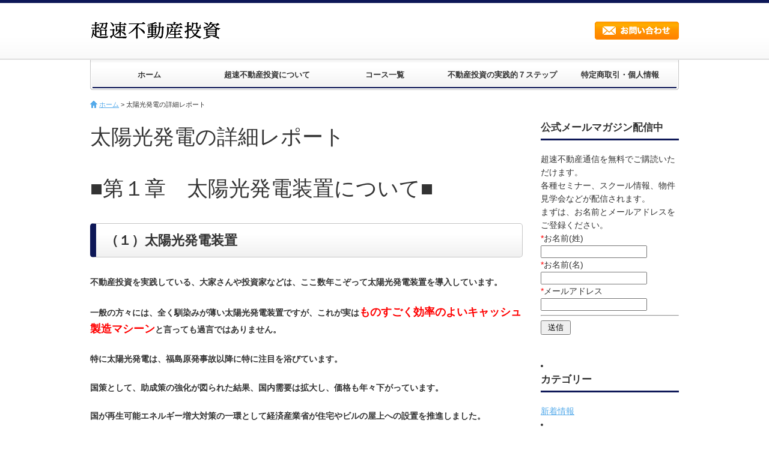

--- FILE ---
content_type: text/html; charset=UTF-8
request_url: https://superfudosan.com/taiyoko-report/
body_size: 20435
content:
<!DOCTYPE HTML>
<html lang="ja">
<head>
<meta charset="UTF-8">
<meta name="viewport" content="width=device-width,user-scalable=no,maximum-scale=1">
<title>太陽光発電の詳細レポート | 超速不動産投資</title>
<link rel="stylesheet" href="https://superfudosan.com/common/css/common.css">
<link rel="stylesheet" href="https://superfudosan.com/common/css/wp.css">
<link rel="stylesheet" href="https://superfudosan.com/common/css/layout.css">
<link rel="stylesheet" href="https://superfudosan.com/common/css/responsive-tables.css">
<link type="text/css" rel="stylesheet" href="https://superfudosan.com/common/css/jquery.mmenu.css">
<link type="text/css" rel="stylesheet" href="https://superfudosan.com/common/css/mmenu.css">

<!--[if lt IE 9]>
<script src="http://html5shiv.googlecode.com/svn/trunk/html5.js"></script>
<script src="/common/js/respond.js"></script>
<![endif]-->

<!-- All in One SEO Pack 2.3.16 by Michael Torbert of Semper Fi Web Design[148,184] -->
<meta name="description"  content="■第１章　太陽光発電装置について■ （１）太陽光発電装置 不動産投資を実践している、大家さんや投資家などは、ここ数年こぞって太陽光発電装置を導入しています。 一般の方々には、全く馴染みが薄い太陽光発電装置ですが、これが実はものすごく効率のよいキャッシュ製造マシーンと言っても過言ではありません。 特に太陽光発電は" />

<link rel="canonical" href="https://superfudosan.com/taiyoko-report/" />
<!-- /all in one seo pack -->
<link rel="alternate" type="application/rss+xml" title="超速不動産投資 &raquo; 太陽光発電の詳細レポート のコメントのフィード" href="https://superfudosan.com/taiyoko-report/feed/" />
		<script type="text/javascript">
			window._wpemojiSettings = {"baseUrl":"https:\/\/s.w.org\/images\/core\/emoji\/72x72\/","ext":".png","source":{"concatemoji":"https:\/\/superfudosan.com\/wp-includes\/js\/wp-emoji-release.min.js?ver=4.3.34"}};
			!function(e,n,t){var a;function o(e){var t=n.createElement("canvas"),a=t.getContext&&t.getContext("2d");return!(!a||!a.fillText)&&(a.textBaseline="top",a.font="600 32px Arial","flag"===e?(a.fillText(String.fromCharCode(55356,56812,55356,56807),0,0),3e3<t.toDataURL().length):(a.fillText(String.fromCharCode(55357,56835),0,0),0!==a.getImageData(16,16,1,1).data[0]))}function i(e){var t=n.createElement("script");t.src=e,t.type="text/javascript",n.getElementsByTagName("head")[0].appendChild(t)}t.supports={simple:o("simple"),flag:o("flag")},t.DOMReady=!1,t.readyCallback=function(){t.DOMReady=!0},t.supports.simple&&t.supports.flag||(a=function(){t.readyCallback()},n.addEventListener?(n.addEventListener("DOMContentLoaded",a,!1),e.addEventListener("load",a,!1)):(e.attachEvent("onload",a),n.attachEvent("onreadystatechange",function(){"complete"===n.readyState&&t.readyCallback()})),(a=t.source||{}).concatemoji?i(a.concatemoji):a.wpemoji&&a.twemoji&&(i(a.twemoji),i(a.wpemoji)))}(window,document,window._wpemojiSettings);
		</script>
		<style type="text/css">
img.wp-smiley,
img.emoji {
	display: inline !important;
	border: none !important;
	box-shadow: none !important;
	height: 1em !important;
	width: 1em !important;
	margin: 0 .07em !important;
	vertical-align: -0.1em !important;
	background: none !important;
	padding: 0 !important;
}
</style>
<link rel='stylesheet' id='inline-navi-css'  href='https://superfudosan.com/wp-content/plugins/inline-navi/css/inline-navi.css?ver=4.3.34' type='text/css' media='all' />
<link rel='stylesheet' id='colorbox-theme1-css'  href='https://superfudosan.com/wp-content/plugins/jquery-colorbox/themes/theme1/colorbox.css?ver=4.6.2' type='text/css' media='screen' />
<link rel='stylesheet' id='wordpress-popular-posts-css'  href='https://superfudosan.com/wp-content/plugins/wordpress-popular-posts/style/wpp.css?ver=3.3.4' type='text/css' media='all' />
	<script type="text/javascript" >
		function sendAjaxRequests(pid, pindex){
			var ajaxurl = 'https://superfudosan.com/wp-admin/admin-ajax.php';
			jQuery(document).ready(function($) {
				var data = {
					action: 'inline_navi_ajax',
					pID: pid
				};
				jQuery.post(ajaxurl,
					data,
					function(response) {
						jQuery('div.inline_navi_win:eq(' + pindex +')').html(response);
					}
				);
			});
		}
	</script>
<script type='text/javascript' src='https://superfudosan.com/wp-includes/js/jquery/jquery.js?ver=1.11.3'></script>
<script type='text/javascript' src='https://superfudosan.com/wp-includes/js/jquery/jquery-migrate.min.js?ver=1.2.1'></script>
<script type='text/javascript' src='https://superfudosan.com/wp-content/plugins/inline-navi/js/inline-navi.js?ver=4.3.34'></script>
<script type='text/javascript'>
/* <![CDATA[ */
var jQueryColorboxSettingsArray = {"jQueryColorboxVersion":"4.6.2","colorboxInline":"false","colorboxIframe":"false","colorboxGroupId":"","colorboxTitle":"","colorboxWidth":"false","colorboxHeight":"false","colorboxMaxWidth":"false","colorboxMaxHeight":"false","colorboxSlideshow":"false","colorboxSlideshowAuto":"false","colorboxScalePhotos":"true","colorboxPreloading":"false","colorboxOverlayClose":"true","colorboxLoop":"true","colorboxEscKey":"true","colorboxArrowKey":"true","colorboxScrolling":"true","colorboxOpacity":"0.85","colorboxTransition":"elastic","colorboxSpeed":"350","colorboxSlideshowSpeed":"2500","colorboxClose":"close","colorboxNext":"next","colorboxPrevious":"previous","colorboxSlideshowStart":"start slideshow","colorboxSlideshowStop":"stop slideshow","colorboxCurrent":"{current} of {total} images","colorboxXhrError":"This content failed to load.","colorboxImgError":"This image failed to load.","colorboxImageMaxWidth":"90%","colorboxImageMaxHeight":"90%","colorboxImageHeight":"false","colorboxImageWidth":"false","colorboxLinkHeight":"false","colorboxLinkWidth":"false","colorboxInitialHeight":"100","colorboxInitialWidth":"300","autoColorboxJavaScript":"","autoHideFlash":"","autoColorbox":"true","autoColorboxGalleries":"","addZoomOverlay":"","useGoogleJQuery":"","colorboxAddClassToLinks":""};
/* ]]> */
</script>
<script type='text/javascript' src='https://superfudosan.com/wp-content/plugins/jquery-colorbox/js/jquery.colorbox-min.js?ver=1.4.33'></script>
<script type='text/javascript' src='https://superfudosan.com/wp-content/plugins/jquery-colorbox/js/jquery-colorbox-wrapper-min.js?ver=4.6.2'></script>
<script type='text/javascript' src='https://superfudosan.com/common/js/jquery-1.7.1.min.js?ver=4.3.34'></script>
<script type='text/javascript' src='https://superfudosan.com/common/js/setup.js?ver=4.3.34'></script>
<script type='text/javascript' src='https://superfudosan.com/common/js/responsive-tables.js?ver=4.3.34'></script>
<script type='text/javascript' src='https://superfudosan.com/common/js/heightLine.js?ver=4.3.34'></script>
<script type='text/javascript' src='https://superfudosan.com/common/js/footerFixed.js?ver=4.3.34'></script>
<link rel="EditURI" type="application/rsd+xml" title="RSD" href="https://superfudosan.com/xmlrpc.php?rsd" />
<link rel="wlwmanifest" type="application/wlwmanifest+xml" href="https://superfudosan.com/wp-includes/wlwmanifest.xml" /> 
<meta name="generator" content="WordPress 4.3.34" />
<link rel='shortlink' href='https://superfudosan.com/?p=418' />
<script type="text/javascript" src="http://superfudosan.com/wp-content/plugins/flv-embed/swfobject.js"></script>
<style data-context="foundation-flickity-css">/*! Flickity v2.0.2
http://flickity.metafizzy.co
---------------------------------------------- */.flickity-enabled{position:relative}.flickity-enabled:focus{outline:0}.flickity-viewport{overflow:hidden;position:relative;height:100%}.flickity-slider{position:absolute;width:100%;height:100%}.flickity-enabled.is-draggable{-webkit-tap-highlight-color:transparent;tap-highlight-color:transparent;-webkit-user-select:none;-moz-user-select:none;-ms-user-select:none;user-select:none}.flickity-enabled.is-draggable .flickity-viewport{cursor:move;cursor:-webkit-grab;cursor:grab}.flickity-enabled.is-draggable .flickity-viewport.is-pointer-down{cursor:-webkit-grabbing;cursor:grabbing}.flickity-prev-next-button{position:absolute;top:50%;width:44px;height:44px;border:none;border-radius:50%;background:#fff;background:hsla(0,0%,100%,.75);cursor:pointer;-webkit-transform:translateY(-50%);transform:translateY(-50%)}.flickity-prev-next-button:hover{background:#fff}.flickity-prev-next-button:focus{outline:0;box-shadow:0 0 0 5px #09F}.flickity-prev-next-button:active{opacity:.6}.flickity-prev-next-button.previous{left:10px}.flickity-prev-next-button.next{right:10px}.flickity-rtl .flickity-prev-next-button.previous{left:auto;right:10px}.flickity-rtl .flickity-prev-next-button.next{right:auto;left:10px}.flickity-prev-next-button:disabled{opacity:.3;cursor:auto}.flickity-prev-next-button svg{position:absolute;left:20%;top:20%;width:60%;height:60%}.flickity-prev-next-button .arrow{fill:#333}.flickity-page-dots{position:absolute;width:100%;bottom:-25px;padding:0;margin:0;list-style:none;text-align:center;line-height:1}.flickity-rtl .flickity-page-dots{direction:rtl}.flickity-page-dots .dot{display:inline-block;width:10px;height:10px;margin:0 8px;background:#333;border-radius:50%;opacity:.25;cursor:pointer}.flickity-page-dots .dot.is-selected{opacity:1}</style><style data-context="foundation-slideout-css">.slideout-menu{position:fixed;left:0;top:0;bottom:0;right:auto;z-index:0;width:256px;overflow-y:auto;-webkit-overflow-scrolling:touch;display:none}.slideout-menu.pushit-right{left:auto;right:0}.slideout-panel{position:relative;z-index:1;will-change:transform}.slideout-open,.slideout-open .slideout-panel,.slideout-open body{overflow:hidden}.slideout-open .slideout-menu{display:block}.pushit{display:none}</style>				<!-- WordPress Popular Posts v3.3.4 -->
				<script type="text/javascript">

					var sampling_active = 0;
					var sampling_rate   = 100;
					var do_request = false;

					if ( !sampling_active ) {
						do_request = true;
					} else {
						var num = Math.floor(Math.random() * sampling_rate) + 1;
						do_request = ( 1 === num );
					}

					if ( do_request ) {

						/* Create XMLHttpRequest object and set variables */
						var xhr = ( window.XMLHttpRequest )
						  ? new XMLHttpRequest()
						  : new ActiveXObject( "Microsoft.XMLHTTP" ),
						url = 'https://superfudosan.com/wp-admin/admin-ajax.php',
						params = 'action=update_views_ajax&token=a088075ef9&wpp_id=418';
						/* Set request method and target URL */
						xhr.open( "POST", url, true );
						/* Set request header */
						xhr.setRequestHeader( "Content-type", "application/x-www-form-urlencoded" );
						/* Hook into onreadystatechange */
						xhr.onreadystatechange = function() {
							if ( 4 === xhr.readyState && 200 === xhr.status ) {
								if ( window.console && window.console.log ) {
									window.console.log( xhr.responseText );
								}
							}
						};
						/* Send request */
						xhr.send( params );

					}

				</script>
				<!-- End WordPress Popular Posts v3.3.4 -->
				<style>.simplemap img{max-width:none !important;padding:0 !important;margin:0 !important;}.staticmap,.staticmap img{max-width:100% !important;height:auto !important;}.simplemap .simplemap-content{display:none;}</style>

<!-- BEGIN: WP Social Bookmarking Light HEAD -->


<script>
    (function (d, s, id) {
        var js, fjs = d.getElementsByTagName(s)[0];
        if (d.getElementById(id)) return;
        js = d.createElement(s);
        js.id = id;
        js.src = "//connect.facebook.net/ja_JP/sdk.js#xfbml=1&version=v2.7";
        fjs.parentNode.insertBefore(js, fjs);
    }(document, 'script', 'facebook-jssdk'));
</script>

<style type="text/css">
    .wp_social_bookmarking_light{
    border: 0 !important;
    padding: 10px 0 20px 0 !important;
    margin: 0 !important;
}
.wp_social_bookmarking_light div{
    float: left !important;
    border: 0 !important;
    padding: 0 !important;
    margin: 0 5px 0px 0 !important;
    min-height: 30px !important;
    line-height: 18px !important;
    text-indent: 0 !important;
}
.wp_social_bookmarking_light img{
    border: 0 !important;
    padding: 0;
    margin: 0;
    vertical-align: top !important;
}
.wp_social_bookmarking_light_clear{
    clear: both !important;
}
#fb-root{
    display: none;
}
.wsbl_twitter{
    width: 100px;
}
.wsbl_facebook_like iframe{
    max-width: none !important;
}
</style>
<!-- END: WP Social Bookmarking Light HEAD -->
<style>.ios7.web-app-mode.has-fixed header{ background-color: rgba(3,122,221,.88);}</style><script type="text/javascript"> 
  $(document).ready(function(){
    $("iframe").wrap("<div class='video-container'></div>");
  });
</script>
</head>
<body id="taiyoko-report">
<div id="header">
  <header id="header_inner">
    <hgroup>
      <h1 class="logo"><a href="https://superfudosan.com">超速不動産投資</a></h1>
      <h2 class="read">
        超速不動産投資オフィシャルサイト      </h2>
    </hgroup>
    <div id="hdcontct">
      <p class="contact"><a href="https://superfudosan.com/contact/">お問い合わせ</a></p>
    </div>
  </header>
  <!--/header_inner --> 
</div>
<!--/header -->
<div id="globalnav">
  <nav id="globalnav_inner">
    <div class="menu-global-navi-container"><ul id="menu-global-navi" class="menu"><li id="menu-item-22" class="menu-item menu-item-type-custom menu-item-object-custom menu-item-home menu-item-22"><a href="http://superfudosan.com/">ホーム</a></li>
<li id="menu-item-28" class="menu-item menu-item-type-post_type menu-item-object-page menu-item-28"><a href="https://superfudosan.com/about/">超速不動産投資について</a></li>
<li id="menu-item-23" class="menu-item menu-item-type-post_type menu-item-object-page menu-item-23"><a href="https://superfudosan.com/course/">コース一覧</a></li>
<li id="menu-item-154" class="menu-item menu-item-type-post_type menu-item-object-page menu-item-154"><a href="https://superfudosan.com/contact/">お問い合わせ</a></li>
<li id="menu-item-1352" class="menu-item menu-item-type-post_type menu-item-object-page menu-item-1352"><a href="https://superfudosan.com/7step-2/">不動産投資の実践的７ステップ</a></li>
<li id="menu-item-1379" class="menu-item menu-item-type-post_type menu-item-object-page menu-item-1379"><a href="https://superfudosan.com/%e7%89%b9%e5%95%86%e6%b3%95%e5%8f%96%e5%bc%95%e3%83%bb%e5%80%8b%e4%ba%ba%e6%83%85%e5%a0%b1/">特定商取引・個人情報</a></li>
</ul></div>  </nav>
</div>
<!--/globalnav -->

<!--/mainimg -->
<div class="header_img"></div>
<div id="topicpath"><div class="topicpath_inner"><p><a href="/" class="home">ホーム</a> &gt; <!-- Breadcrumb NavXT 5.2.2 -->
太陽光発電の詳細レポート</p></div></div><!--/topicpath -->
<div id="contents">
  <div id="contents_inner">
    <div id="contents_main02">
      <section id="conbox">
          <h1>太陽光発電の詳細レポート</h1>
                    
<h1>■第１章　太陽光発電装置について■</h1>
<h2><b>（１）</b><b>太陽光発電装置</b></h2>
<p align="left"><b>不動産投資を実践している、大家さんや投資家などは、ここ数年こぞって太陽光発電装置を導入しています。</b></p>
<p align="left"><b>一般の方々には、全く馴染みが薄い太陽光発電装置ですが、これが実は<span style="color: #ff0000; font-size: large;">ものすごく効率のよいキャッシュ製造マシーン</span>と言っても過言ではありません。</b></p>
<p align="left"><b>特に太陽光発電は、福島原発事故以降に特に注目を浴びています。</b></p>
<p align="left"><b>国策として、助成策の強化が図られた結果、国内需要は拡大し、価格も年々下がっています。</b></p>
<p align="left"><b>国が再生可能エネルギー増大対策の一環として経済産業省が住宅やビルの屋上への設置を推進しました。</b></p>
<p align="left"><b>さらに、民間の太陽光発電と系統への連係促進のために２０１１年から電力会社からの固定価格買取制度が始まり、グリーン投資減税と共に導入が著しく促進されました。</b></p>
<p align="left"><b>この結果、民間レベルでメガソーラーの建設が活発化されると共に、<span style="color: #ff0000; font-size: medium;">収益不動産賃貸経営を実施している大家さんには、高い収益性と節税策としての利用価値が大いに認識</span>されました。</b></p>
<p align="left"><b>そして、アパート・マンション・ビルの屋上に太陽光発電システムの一大導入ブームが起こっています。</b></p>
<p><b>特に、産業用として出力が１０ｋW以上の太陽光発電システムは、電力会社からの２０年間の全量買い取り保証（表１）がありますので、余剰資金を保有する投資家は積極的に参入しています。</b></p>
<p><b></b><b>表１　過去３年間の全量固定買取制度の価格</b></p>
<table border="1" cellspacing="0" cellpadding="0">
<tbody>
<tr>
<td width="106" rowspan="2" valign="top"><b>年度</b></td>
<td width="331" colspan="2" valign="top"><b>１０ｋW以上</b> <b>（買取り期間：２０年間）</b></td>
<td width="189" valign="top"><b>１０ｋW未満</b> <b>（買取り期間</b><b>：１０年間）</b></td>
</tr>
<tr>
<td width="142" valign="top"><b>税抜き</b></td>
<td width="189" valign="top"><b>税込</b></td>
<td width="189" valign="top"><b>税込</b></td>
</tr>
<tr>
<td width="106" valign="top"><b>２０１２</b></td>
<td width="142" valign="top"><b>４０円/ｋW</b></td>
<td width="189" valign="top"><b>４２円/ｋW</b></td>
<td width="189" valign="top"><b>４２円/ｋW</b></td>
</tr>
<tr>
<td width="106" valign="top"><b>２０１３</b></td>
<td width="142" valign="top"><b>３６円/ｋW</b></td>
<td width="189" valign="top"><b>３７．８円/ｋW</b></td>
<td width="189" valign="top"><b>３８円/ｋW</b></td>
</tr>
<tr>
<td width="106" valign="top"><b>２０１４</b></td>
<td width="142" valign="top"><b>３２円/ｋW</b></td>
<td width="189" valign="top"><b>３４．５６円/ｋW</b></td>
<td width="189" valign="top"><b>３７円/ｋW</b></td>
</tr>
</tbody></table>
<p align="left"><b>それでは、何故投資家や大家さんが太陽光発電装置に取り組んでいるのでしょうか？</b></p>
<p align="left"><b>少々専門的になりますが、不動産投資家目線では、現物不動産投資（アパートやマンションの賃貸経営）と比べて、太陽光発電装置は次で述べるように、大きなメリットがあります。</b></p>
<p><b>一方で、デメリットももちろん存在します。</b><b></b></p>
<p>&nbsp;</p>
<h2><b>（２）</b><b>太陽光発電装置のメリット</b><b>・デメリット</b></h2>
<p align="left"><b>太陽光発電装置（建物上設置）メリットとデメリットを整理します。</b></p>
<p align="left"><b> </b></p>
<p align="left"><span style="color: #ff0000; font-size: medium;"><b>■太陽光発電装置（建物上の設置）のメリット</b></span></p>
<p align="left"><span style="color: #ff0000; font-size: medium;"><b>・既存の建築物上へ設置するため、設備以外の投資が不必要</b></span></p>
<p align="left"><span style="color: #ff0000; font-size: medium;"><b>・単純な表面利回りは１０～１２％程度にも達する　（売電価格に依存）</b></span></p>
<p align="left"><span style="color: #ff0000; font-size: medium;"><b>・空室損に相当する損失が無い　（季節変動による発電量低下はあり）</b></span></p>
<p align="left"><span style="color: #ff0000; font-size: medium;"><b>・グリーン投資減税により設置年度に全額一括償却が可能　</b><b>（青色申告法人で設置の場合）</b></span></p>
<p align="left"><span style="color: #ff0000; font-size: medium;"><b>・物件の収益力アップとなる　</b><b>（レントロールに反映可能で売却価格アップにつながる）</b></span></p>
<p align="left"><span style="color: #ff0000; font-size: medium;"><b>・フルローンが可能（融資を受ける金融機関を選択する必要があり）</b></span></p>
<p align="left"><span style="color: #ff0000; font-size: medium;"><b>・１００％減価償却設備である（節税効果）</b></span></p>
<p><span style="color: #ff0000;"> </span></p>
<p align="left"><span style="color: #0000ff; font-size: medium;">■<b>太陽光発電装置（建物上の設置）のデメリット</b></span></p>
<p align="left"><span style="color: #0000ff; font-size: medium;"><b>・固定資産税や地方税の対象となる</b></span></p>
<p align="left"><span style="color: #0000ff; font-size: medium;"><b>・売電収益は雑所得となる</b></span></p>
<p align="left"><span style="color: #0000ff; font-size: medium;"><b>・２０年間の長期信頼性が未実証</b></span></p>
<p align="left"><span style="color: #0000ff; font-size: medium;"><b></b><b>・屋上の防水加工工事が必要になる場合がある（築古物件の場合）</b></span></p>
<p>&nbsp;</p>
<h1>■第２章　苅田の導入実績■</h1>
<h2><b>（１）</b><b>建物上の太陽光発電装置（第１号）</b></h2>
<p align="left"><b>私は、建物上の太陽光発電装置を２０１２年度から申請を開始して、第１号となる最初の約２５ｋWシステムを２０１３年度に設置しました。</b></p>
<p align="left"><b>価格は消費税（５％）込で、８６５万円でした。</b></p>
<p align="left"><b>売電単価（税込み）は４２円/ｋWで、<span style="color: #ff0000; font-size: medium;">２０年間売電する条件では、純粋な総利益（税引き前）は１１１８万円</span>にも達します。</b></p>
<p align="left"><b> </b></p>
<p align="left"><b>・２０年間の売電総売上　　　２０４０万円</b></p>
<p align="left"><b>・２０年間の総投資額　　　　８６５万円（初年）＋５７万円（保守費）</b><b>＝９２２万円</b></p>
<p align="left"><b>・２０年間の利益（税引前）　２０４０万円－９２２万円</b><b>＝１１１８万円</b></p>
<p align="left"><b>・表面利回り（税引前）　　　１２．１％</b><b>（１１１．８万円/年÷９２２万円）</b></p>
<p align="left"></p>
<p align="left"><b>この第１号発電所については、<span style="color: #ff0000; font-size: medium;">銀行から融資を全額うけることが出来ましたので、自己資金は不要でした。</span></b></p>
<p align="left"><b>すなわち、</b><b>自己資金ゼロで２０年間に総合計で１１１８万円（年平均５５．９万円）を受け取る事業を開始した</b><b>ことになります。</b></p>
<p align="left"><span style="color: #ff0000; font-size: medium;"><b>年間で５５．９万円の本当の不労所得の誕生</b><b>です。</b></span></p>
<p align="left"><b>（注意：今回は総投資額を全額銀行融資で賄っていますので、正確には毎年の５５．９万円から、融資期間は金利の支払い分を差し引いた約５０万円が税引前の利益になります。）</b></p>
<p align="left"><b> </b></p>
<p align="left"><b>太陽の光は季節変動こそありますが、１ヶ月に１回、銀行通帳を眺めるだけです。</b></p>
<p align="left"><b>実はこの銀行通帳を眺めることには重大な意味があるのです。</b></p>
<p align="left"><b>太陽光発電装置に万一、何らかの異常が起きると出力が低下して、売電量が減少します。</b></p>
<p align="left"><b>売電量の現象は売上低下に直結しますので、銀行通帳の金額に季節変動以外の大きな変化があるなら、太陽光発電装置に何らかの異常が生じていると判るからです。</b></p>
<p align="left"><b>しかし、心配は無用です、</b><b>太陽光発電のパネルにはメーカーの１５年～２０年保証が付いています。</b></p>
<p align="left"><b>さらに、電力を系統につなげて売電する重要な接続装置（パワコン）も１０年以上経過すると保守メンテ（部品交換など）が入ります。</b></p>
<p>&nbsp;</p>
<h2><b>（２）</b><b>建物上の太陽光発電装置の導入計画</b></h2>
<p align="left"><b>今後も、次に示す表２のように、２０１３年度から２０１５年度にかけて、建物上の太陽光発電装置を次々に導入する計画を実行中です。</b></p>
<p align="center"><b>表２　建物上の太陽光発電装置の導入計画</b></p>
<table border="1" cellspacing="0" cellpadding="0">
<tbody>
<tr>
<td width="130" valign="top"><b>年度</b></td>
<td width="331" valign="top"><b>内容</b></td>
<td width="181" valign="top"><b>税引前利益</b></td>
</tr>
<tr>
<td width="130" rowspan="2" valign="top"><b>２０１３</b><b>年度</b></td>
<td width="331" valign="top"><b>第１号―約２５ｋWシステム</b><b>（導入済み）</b></td>
<td width="181" valign="top"><b>約５０万円/年</b></td>
</tr>
<tr>
<td width="331" valign="top"><b>第２号―約２０ｋWシステム</b><b>（導入済み）</b></td>
<td width="181" valign="top"><b>約４０万円/年</b></td>
</tr>
<tr>
<td width="130" valign="top"><b>２０１４</b><b>年度</b></td>
<td width="331" valign="top"><b>第３号―約５０ｋWシステム</b><b>（導入済み）</b></td>
<td width="181" valign="top"><b>約１００万円/年</b></td>
</tr>
<tr>
<td width="130" rowspan="2" valign="top"><b>２０１５</b><b>年度</b></td>
<td width="331" valign="top"><b>第４号―約２５ｋWシステム</b><b>（導入予定）</b></td>
<td width="181" valign="top"><b>約５０万円/年</b></td>
</tr>
<tr>
<td width="331" valign="top"><b>第５号―約１５ｋWシステム</b><b>（導入予定）</b></td>
<td width="181" valign="top"><b>約３０万円/年</b></td>
</tr>
<tr>
<td width="130" valign="top"><b> </b></td>
<td width="331" valign="top"><b>合計</b></td>
<td width="181" valign="top"><b>２７０万円/年</b></td>
</tr>
</tbody></table>
<p align="left"><b style="line-height: 1.5em;">第１号太陽光発電装置システム～第５号太陽光発電装置システムの合計の税引前利益は、約２７０万円/年にも達します。</b></p>
<p align="left"><b>これらの装置の全額は、銀行融資で賄う計画です。</b></p>
<p align="left"><b>よって、</b><span style="color: #ff0000; font-size: medium;"><b>５つの建物上太陽光発電装置を自己資金ゼロで導入することによって、年間で２７０万円の不労所得が２０年間継続するシステムを構築</b></span><b>したのです。</b></p>
<p align="left"><b> </b></p>
<h2><b>（３）</b><b>太陽光発電装置（第１号）の外観</b></h2>
<p align="left"><b>第１号太陽光発電装置の工事後の写真を図１に示しておきます。</b></p>
<p align="left"><a href="http://superfudosan.com/wp-content/uploads/2014/09/7a694b5bc3a4711b75644c8c36a8dfae.jpeg"><img src="http://superfudosan.com/wp-content/uploads/2014/09/7a694b5bc3a4711b75644c8c36a8dfae-300x205.jpeg" alt="白銀太陽光写真１" width="600" height="408" class="alignnone size-medium wp-image-429 colorbox-418" /></a></p>
<p align="left"><b> </b><b>（パネル部）</b></p>
<p align="left"> <a href="http://superfudosan.com/wp-content/uploads/2014/09/70657a6f8eab0cb6cf34fcdccacedf32.jpeg"><img src="http://superfudosan.com/wp-content/uploads/2014/09/70657a6f8eab0cb6cf34fcdccacedf32-300x204.jpeg" alt="白銀太陽光写真３" width="600" height="408" class="alignnone size-medium wp-image-431 colorbox-418" /></a></p>
<p align="left"><b></b><b> </b><b>（パワコン、制御部）</b></p>
<p align="left"><b> </b><b>図１　建物上に設置完了した太陽光発電装置（第１号）</b></p>
<p>&nbsp;</p>
<h1>■第３章　金融機関の融資姿勢■</h1>
<p><span style="color: #3366ff; font-size: medium;"><b>太陽光発電装置は、一部を自己資金で、大部分を金融機関からの融資で賄うことが良いと思います。</b></span></p>
<p><b>金融機関の融資姿勢の現状をまとめました。</b><b></b></p>
<p><b> </b></p>
<h2><b>（１）都市銀行</b><b></b></h2>
<p align="left"><b>一般的に積極的でない様です。</b></p>
<p><b>・A銀行：既存の不動産法人への融資は可能。フルローンは不可、頭金が半額程度必要。例えば１区画の２千万円程度への融資（融資額は半額の１千万円となる）は可能。土地の担保価値がないため、フルローンは不可。</b></p>
<p>&nbsp;</p>
<h2><b>（２）</b><b>地方銀行</b></h2>
<p align="left"><b>一部に積極的な銀行が存在します。その地方で積極的に融資している銀行を探し出すことがポイントです。</b></p>
<p align="left"><b>取り扱い業者にヒアリングして把握しましょう。例えば、苅田がヒヤリングした状況は次のとうりです。</b></p>
<p align="left"><b>・B銀行：普通の収益物件と同様に融資稟議を取り扱う</b></p>
<p align="left"><b>・C銀行：当行が融資している収益物件上なら取り扱いが可能。</b></p>
<p align="left"><b>・D銀行：太陽光発電装置への融資考え方が構築されていない</b></p>
<p>&nbsp;</p>
<h2><b>（３）日本政策金融公庫</b><b></b></h2>
<p><b>無担保融資枠のある方は融資をうけることが可能です。</b></p>
<p><b>ただし、融資金額と同等の銀行預金があることが無担保融資を成功させるポイントです。</b></p>
<p><b>自宅などの抵当権が付いていない物件を担保にできれば、有担保融資となりますが融資は通りやすいでしょう。</b></p>
<p><b> </b></p>
<h2><b>（３）提携融資</b></h2>
<p><b>信金信組などが、野立て太陽光発電の取り扱い業者と提携して、融資を出す仕組みがあります。</b></p>
<p><b>金利が高い傾向にありますが、収益性に問題なければ積極的に活用することが良いでしょう。</b></p>
<p>&nbsp;</p>
<h1>■第４章　誰も公開しない太陽光発電装置の実力■</h1>
<h2><b>（１）実際の収支実績（第１号太陽光発電装置</b><b>）</b></h2>
<p><b>実際の収支実績（第１号太陽光発電装置、約２５ｋWシステム）を示しておきます。</b></p>
<p><strong><span style="color: #ff0000;">太陽光発電装置を自己資金ゼロで導入することによって、</span></strong></p>
<p><strong><span style="color: #ff0000;">・融資を受けている期間（１年目～１２年目）は、約５０万円のキャッシュ・フロー（税引き前）</span></strong></p>
<p><strong><span style="color: #ff0000;">・融資終了後は（１３年目～２０年目）は、約１３０万円のキャッシュ・フロー（税引き前）</span></strong></p>
<p><strong><span style="color: #ff0000;">が可能となっています。</span></strong></p>
<p><b>＊融資はフルローンで、返済12年、金利1.9％</b></p>
<p align="center"><b>表３　発電量実績</b></p>
<table border="1" cellspacing="0" cellpadding="0">
<tbody>
<tr>
<td width="142" valign="top"><b>売上時期</b></td>
<td width="165" valign="top"><b>売電売上（円）</b></td>
<td width="189" valign="top"><b>融資返済＊（円）</b></td>
<td width="154" valign="top"><b>差引き（円）</b></td>
</tr>
<tr>
<td width="142" valign="top"><b>2013</b><b>年/5月</b></td>
<td width="165" valign="top"><b>187,656</b></td>
<td width="189" valign="top"><b>67,225</b></td>
<td width="154" valign="top"><b>120,431</b></td>
</tr>
<tr>
<td width="142" valign="top"><b>6</b><b>月</b></td>
<td width="165" valign="top"><b>138,096</b></td>
<td width="189" valign="top"><b>67,225</b></td>
<td width="154" valign="top"><b>70,871</b></td>
</tr>
<tr>
<td width="142" valign="top"><b>7</b><b>月</b></td>
<td width="165" valign="top"><b>94,290</b></td>
<td width="189" valign="top"><b>67,225</b></td>
<td width="154" valign="top"><b>27,065</b></td>
</tr>
<tr>
<td width="142" valign="top"><b>8</b><b>月</b></td>
<td width="165" valign="top"><b>142,968</b></td>
<td width="189" valign="top"><b>67,225</b></td>
<td width="154" valign="top"><b>75,743</b></td>
</tr>
<tr>
<td width="142" valign="top"><b>９月</b></td>
<td width="165" valign="top"><b>123,774</b></td>
<td width="189" valign="top"><b>67,225</b></td>
<td width="154" valign="top"><b>56,549</b></td>
</tr>
<tr>
<td width="142" valign="top"><b>10</b><b>月</b></td>
<td width="165" valign="top"><b>134,694</b></td>
<td width="189" valign="top"><b>67,225</b></td>
<td width="154" valign="top"><b>67,469</b></td>
</tr>
<tr>
<td width="142" valign="top"><b>11</b><b>月</b></td>
<td width="165" valign="top"><b>85,344</b></td>
<td width="189" valign="top"><b>67,225</b></td>
<td width="154" valign="top"><b>18,119</b></td>
</tr>
<tr>
<td width="142" valign="top"><b>12</b><b>月</b></td>
<td width="165" valign="top"><b>71,904</b></td>
<td width="189" valign="top"><b>67,225</b></td>
<td width="154" valign="top"><b>4,679</b></td>
</tr>
<tr>
<td width="142" valign="top"><b>2014</b><b>年/1月</b></td>
<td width="165" valign="top"><b>65,730</b></td>
<td width="189" valign="top"><b>67,225</b></td>
<td width="154" valign="top"><b>-1,495</b></td>
</tr>
<tr>
<td width="142" valign="top"><b>2</b><b>月</b></td>
<td width="165" valign="top"><b>66,528</b></td>
<td width="189" valign="top"><b>67,225</b></td>
<td width="154" valign="top"><b>-697</b></td>
</tr>
<tr>
<td width="142" valign="top"><b>3</b><b>月</b></td>
<td width="165" valign="top"><b>76,356</b></td>
<td width="189" valign="top"><b>67,225</b></td>
<td width="154" valign="top"><b>9.131</b></td>
</tr>
<tr>
<td width="142" valign="top"><b>4</b><b>月</b></td>
<td width="165" valign="top"><b>121,044</b></td>
<td width="189" valign="top"><b>67,225</b></td>
<td width="154" valign="top"><b>53,819</b></td>
</tr>
<tr>
<td width="142" valign="top"><b>合計</b></td>
<td width="165" valign="top"><b>1,308,384</b></td>
<td width="189" valign="top"><b>806,700</b></td>
<td width="154" valign="top"><b>501,684</b></td>
</tr>
</tbody></table>
<h2><b>（２）太陽光発電の真の効果</b></h2>
<p align="left"><b>　私は既に大きく成長した不動産賃貸経営にとって、<span style="color: #3366ff; font-size: medium;">太陽光発電装置は投資額の３倍のリターン（税引き前）が得られる</span>と判断しています。</b></p>
<p align="left"><b>その理由は次のとうりです。</b></p>
<p align="left"><span style="color: #3366ff; font-size: medium;"><b>（１）</b><b>１００％減価償却となるので、仮に収益が零でも投資額相当の経費処理ができる</b><b>（当該年度に１００％グリーン投資減税で償却と同等）</b></span></p>
<p align="left"><span style="color: #3366ff; font-size: medium;"><b>（２）</b><b>投資回収年が８年（２０１２～２０１３年度）～９年（２０１４年度推定）となるので、２０年間のトータル収益としては投資額の２～２．５倍となる。</b></span></p>
<p align="left"><span style="color: #3366ff; font-size: medium;"><b>（３）</b><b>物件のレントロールに太陽光発電装置の売電収益を加味することが可能。仮に表面利回り１０％の売却を仮定すれば、本物件で１千万円程度の物件価格上昇に寄与。</b></span></p>
<p align="left"><b>２０年経過後には、（１）（２）の効果で３００％の収益が得られます。</b></p>
<p align="left"><b>１０年経過後に物件を売却しても、（１）の効果は１００％（グリーン投資減税活用）、（２）の効果は半減ですが、（３）の効果が出てきますので、３００％の収益性は維持されます。</b></p>
<p><b>２０１４年度は売電価格が下がりますが、投資回収が１０年程度と予想できます。</b></p>
<p><b>よって、上記の議論（３倍のリターン）も勘案すると、建屋の条件がマッチするなら引き続き太陽光発電への投資は積極的に実施すべきでしょう。</b></p>
<p>&nbsp;</p>
<h1>■第５章　野立て太陽光発電装置について■</h1>
<h2><b>（１）</b><b>野立て太陽光の魅力</b><b></b></h2>
<p align="left"><b>マンションなど建屋の屋上に設置して、大幅な収益力向上と節税が可能になる太陽光発電装置については、年々電力会社の電力買い取り価格が下がっています。</b></p>
<p align="left"><b>また、不動産賃貸経営側の太陽光ブームは２０１４年現在、やや陰りを見せ始めています。</b></p>
<p align="left"><b>一方で２０１３年度からグリーン投資減税の効果で、分譲タイプの野立て太陽光発電システムが注目を集めています。</b></p>
<p align="left"><span style="color: #ff0000; font-size: medium;"><b>収益物件を持たない一般人でも、分譲タイプの野立て太陽光発電システムを保有することは可能</b></span><b>です。</b></p>
<p align="left"><b>グリーン電力の発電事業者となって地球環境への貢献ばかりでなく、資産形成にも効果的であることから、ここ１～２年国内では過熱状態が続いています。</b></p>
<p align="left"><b><span style="color: #ff0000; font-size: medium;">現物収益物件のように空室率に悩むことがない上に、収益物件のように家賃収入の１５％から２０％の割合を占める経費（管理費、建物維持管理費、原状回復費、等）に相当する大きな出費が少なく、実質的な利回りが収益物件の表面利回りと比べて大きい</span>からです。</b></p>
<p>&nbsp;</p>
<h2><b>（２）</b><b>一般</b><b>の方が購入可能</b></h2>
<p align="left"><b>分譲タイプの野立て太陽光発電システムは、専門の取り扱いメーカーが、設計～施行～販売～メンテ～撤去、まで全ての業務を実施しますので、<span style="color: #ff0000; font-size: medium;">一般の方々が容易に参入可能な投資</span>なのです。</b></p>
<p align="left"><b>また、土地・設備も分譲タイプと借地タイプ（設備も２０年間稼働後に無償譲渡）が</b><b>選択でき、投資家の選択肢も広がっています。</b></p>
<p align="left"><b>買取価格も２０１５年度は２０円台に下落することが予測されていますが、パネルの出力向上と価格ダウンによって、</b></p>
<p align="left"><b>グリーン投資減税の有効な２０１４年度～２０１５年度の２年間に表面利回り１０％～１２％程度の野立て太陽光発電システムを取得することは、投資目線では非常に有効</b><b>と考えています。</b></p>
<p><b></b><b>すなわち、<span style="color: #ff0000; font-size: medium;">分譲タイプの野立て太陽光発電装置を一般の方が銀行融資を使って購入すれば、</span></b><b><span style="color: #ff0000; font-size: medium;"><b>「</b><b>５０万円の不労所得が２０年間継続する」本当の不労所得<span style="color: #000000; font-size: small;">となります。</span></b></span><b><br /></b></b></p>
<p><b> </b></p>
<h2><b>（３）何故、今野立て太陽光なのか</b></h2>
<p align="left"><b>何故今、野立て太陽光発電が注目すべきなのでしょうか？</b></p>
<p align="left"><b>苅田が考える重要事項を、以下に取り纏めておきます。</b></p>
<p align="left"><b>・３２円ー２０年間の買い取りは、２０１４年度中の設備認定まで</b></p>
<p align="left"><b>・２０１５年度は２０円台に下落が予想され、利回り１０％未満と予測</b></p>
<p align="left"><b>・５０ｋW未満の低圧系分譲が今後できなくなる</b></p>
<p align="left"><b>・グリーン投資減税が２０１５年度で終了予定</b></p>
<p align="left"><b>・２０年買取保証、空室に相当するリスクが無い</b></p>
<p align="left"><b>＊グリーン投資減税では、３つの税務的なメリットを選択可能です。</b></p>
<p align="left"><b> </b></p>
<p align="left"><b>１）青色申告の中小企業者などに限り、設備取得価格の7%相当額の税額控除。（２０１６年３月末期限）</b></p>
<p align="left"><b>２）青色申告の法人または個人を対象に、普通償却に加えて取得額の30%相当額を限度として償却できる特別償却。（２０１６年３月末期限）</b></p>
<p align="left"><b>３）青色申告の法人または個人を対象に、取得価格の全額を償却（100%償却、即時償却）できる特別償却。（２０１５年３月末期限）</b></p>
<p align="left"><b> </b></p>
<p align="left"><b>＊税制は毎年変わるため、最新情報は、下記をご参照ください。</b></p>
<p align="left"><a href="http://www.enecho.meti.go.jp/category/others/green_tax/greensite/green/"><b><a href="http://www.enecho.meti.go.jp/category/others/green_tax/greensite/green/" class="autohyperlink">www.enecho.meti.go.jp/category/others/green_tax/greensite/green/</a></b></a><b></b></p>
<p>&nbsp;</p>
<h1>■第６章　野立て太陽光発電装置の導入■</h1>
<h2><b>（１）優良メーカー</b><b></b></h2>
<p align="left"><b>２０１４年現在、特に２０１５年３月末までの装置稼働を前提としたグリーン投資減税の即時償却を目的とした分譲タイプの野立て太陽光発電装置は、投資家や事業家の間で需要が切迫しています。</b></p>
<p align="left"><b>特に、ネット上に掲載されると瞬間的に完売となる状況が続いています。</b></p>
<p align="left"><b>このような状況も勘案して、<span style="color: #3366ff; font-size: medium;">日本全国の野立て太陽光発電装置メーカーを鋭意調査した結果、いくつかの有力メーカーが見つかりました</span>。某メーカーのモデル野立て太陽光発電装置を見学した時の写真を図２に掲載しておきます。</b></p>
<p align="left"><a href="http://superfudosan.com/wp-content/uploads/2014/09/d1ddf58a663f9fca08569ad8a4535722.jpeg"><img src="http://superfudosan.com/wp-content/uploads/2014/09/d1ddf58a663f9fca08569ad8a4535722-300x225.jpeg" alt="スカイライフ野立太陽光１" width="600" height="450" class="alignnone size-medium wp-image-434 colorbox-418" /></a></p>
<p align="left"><a href="http://superfudosan.com/wp-content/uploads/2014/09/f8787c1ef57be96c3a238d4c5507c7cc.jpeg"><img src="http://superfudosan.com/wp-content/uploads/2014/09/f8787c1ef57be96c3a238d4c5507c7cc-300x225.jpeg" alt="スカイライフ野立太陽光７" width="600" height="450" class="alignnone size-medium wp-image-436 colorbox-418" /></a></p>
<p align="left"><b>図２　１５０ｋWモデル野立て太陽光発電装置システムの全景（外観）</b></p>
<p align="left"></p>
<h2><b>（２）</b><b>収益性の検討</b></h2>
<p align="left"><b>最も重要な収益の検討結果を表４に示します。</b></p>
<p align="left"><b>２つの分譲タイプの野立て太陽光発電装置システムともに、購入金額の１５％は自己資金で賄い、残りの８５％を融資（金利１．５％、期間１５年）を用いるシミュレーションになっています。</b></p>
<p align="left"><b>１年目から１５年目までは、銀行返済（元金と金利）により税引き前利益は年間で５０万円前後となりますが、返済終了後の１６年目から２０年目では年間で２００万円近くにも達する利益を生み出します。</b></p>
<p align="left"><b>熊本のシステムでは、２０年間の総利益（税引き前）が１,５４７万円、年平均の利益（税引き前）が７７．３５万円/年となっています。</b></p>
<p align="left"><b>静岡のシステムでは、２０年間の総利益（税引き前）が１,７９５万円、年平均の利益（税引き前）が８９．７５万円/年となります。</b></p>
<p align="left"><b>２つの装置で、利益（税引き前）に明らかな差があることが判りますが、一般的な日本の税金３０％を仮定すれば、</b><span style="color: #ff0000; font-size: medium;"><b>税引き後の利益（完全不労所得）としては、年間当たり平均で５４万円/年～６２万円/年、これが２０年間の継続</b></span><b>となります。</b></p>
<p align="left"><b>熊本の野立て太陽光発電装置は標準的なものですが、静岡の野立て太陽光発電装置は収益性が抜群です。</b></p>
<p align="left"><b>この理由として、太陽光発電のパネル性能が優れていることと、設置メーカーが自社利益を低減してユーザー目線で価格低減に努力しているためです。</b></p>
<p align="center"><b>表４　分譲タイプの野立て太陽光発電装置システムの収益性比較</b><b> </b></p>
<table border="1" cellspacing="0" cellpadding="0">
<tbody>
<tr>
<td width="174" valign="top"><b>メーカー</b></td>
<td width="236" valign="top"><b>A</b><b>社</b></td>
<td width="239" valign="top"><b>B</b><b>社</b></td>
</tr>
<tr>
<td width="174" valign="top"><b>場所</b></td>
<td width="236" valign="top"><b>熊本</b></td>
<td width="239" valign="top"><b>静岡</b></td>
</tr>
<tr>
<td width="174" valign="top"><b>出力</b></td>
<td width="236" valign="top"><b>５１．２ｋW</b></td>
<td width="239" valign="top"><b>５８．６ｋW</b></td>
</tr>
<tr>
<td width="174" valign="top"><b>２０年間総売上</b></td>
<td width="236" valign="top"><b>４０，０００千円</b></td>
<td width="239" valign="top"><b>４９，７００千円</b></td>
</tr>
<tr>
<td width="174" valign="top"><b>価格（税込み）</b></td>
<td width="236" valign="top"><b>２，１４０万円</b></td>
<td width="239" valign="top"><b>２，１５０万円</b></td>
</tr>
</tbody></table>
<table border="1" cellspacing="0" cellpadding="0">
<tbody>
<tr>
<td width="177" valign="top"><b>年度</b></td>
<td width="473" colspan="2" valign="top"><b>利益（税引き前）（単位：万円)</b></td>
</tr>
<tr>
<td width="177" valign="top"><b>１年目</b></td>
<td width="236" valign="top"><b>５０．５</b></td>
<td width="236" valign="top"><b>５９．８</b></td>
</tr>
<tr>
<td width="177" valign="top"><b>２年目</b></td>
<td width="236" valign="top"><b>４９．４</b></td>
<td width="236" valign="top"><b>４５．１</b></td>
</tr>
<tr>
<td width="177" valign="top"><b>３年目</b></td>
<td width="236" valign="top"><b>４８．４</b></td>
<td width="236" valign="top"><b>４８・７</b></td>
</tr>
<tr>
<td width="177" valign="top"><b>４年目</b></td>
<td width="236" valign="top"><b>４７．４</b></td>
<td width="236" valign="top"><b>５０．２</b></td>
</tr>
<tr>
<td width="177" valign="top"><b>５年目</b></td>
<td width="236" valign="top"><b>４６．３</b></td>
<td width="236" valign="top"><b>４６．１</b></td>
</tr>
<tr>
<td width="177" valign="top"><b>６年目</b></td>
<td width="236" valign="top"><b>４５．３</b></td>
<td width="236" valign="top"><b>４８．８</b></td>
</tr>
<tr>
<td width="177" valign="top"><b>７年目</b></td>
<td width="236" valign="top"><b>４４．３</b></td>
<td width="236" valign="top"><b>５１．２</b></td>
</tr>
<tr>
<td width="177" valign="top"><b>８年目</b></td>
<td width="236" valign="top"><b>４３．３</b></td>
<td width="236" valign="top"><b>５３．３</b></td>
</tr>
<tr>
<td width="177" valign="top"><b>９年目</b></td>
<td width="236" valign="top"><b>４２．３</b></td>
<td width="236" valign="top"><b>５５．２</b></td>
</tr>
<tr>
<td width="177" valign="top"><b>１０年目</b></td>
<td width="236" valign="top"><b>４１．３</b></td>
<td width="236" valign="top"><b>５６．９</b></td>
</tr>
<tr>
<td width="177" valign="top"><b>１１年目</b></td>
<td width="236" valign="top"><b>４０．２</b></td>
<td width="236" valign="top"><b>６３．９</b></td>
</tr>
<tr>
<td width="177" valign="top"><b>１２年目</b></td>
<td width="236" valign="top"><b>３９．３</b></td>
<td width="236" valign="top"><b>６５．３</b></td>
</tr>
<tr>
<td width="177" valign="top"><b>１３年目</b></td>
<td width="236" valign="top"><b>３８．３</b></td>
<td width="236" valign="top"><b>６６．５</b></td>
</tr>
<tr>
<td width="177" valign="top"><b>１４年目</b></td>
<td width="236" valign="top"><b>３７．３</b></td>
<td width="236" valign="top"><b>６７．７</b></td>
</tr>
<tr>
<td width="177" valign="top"><b>１５年目</b></td>
<td width="236" valign="top"><b>３６．３</b></td>
<td width="236" valign="top"><b>６８．７</b></td>
</tr>
<tr>
<td width="177" valign="top"><b>１６年目</b></td>
<td width="236" valign="top"><b>１９４．７</b></td>
<td width="236" valign="top"><b>１９１．５</b></td>
</tr>
<tr>
<td width="177" valign="top"><b>１７年目</b></td>
<td width="236" valign="top"><b>１９３．８</b></td>
<td width="236" valign="top"><b>１９０．６</b></td>
</tr>
<tr>
<td width="177" valign="top"><b>１８年目</b></td>
<td width="236" valign="top"><b>１９２．８</b></td>
<td width="236" valign="top"><b>１８９．６</b></td>
</tr>
<tr>
<td width="177" valign="top"><b>１９年目</b></td>
<td width="236" valign="top"><b>１９１．８</b></td>
<td width="236" valign="top"><b>１８８．５</b></td>
</tr>
<tr>
<td width="177" valign="top"><b>２０年目</b></td>
<td width="236" valign="top"><b>１９０．９</b></td>
<td width="236" valign="top"><b>１８７．５</b></td>
</tr>
<tr>
<td width="177" valign="top"><b>合計</b></td>
<td width="236" valign="top"><b>１,５４７</b></td>
<td width="236" valign="top"><b>１,７９５</b></td>
</tr>
<tr>
<td width="177" valign="top"><b>２０年間平均</b></td>
<td width="236" valign="top"><b>７７．３５</b></td>
<td width="236" valign="top"><b>８９．７５</b></td>
</tr>
</tbody></table>
<p>&nbsp;</p>
<h2><b>（３）分譲タイプ５０ｋW野立て太陽光発電システム</b></h2>
<p align="left"><b>分譲タイプの野立て太陽光発電装置は、低圧分譲の最大ユニットである５０ｋWで販売されますが、価格帯は２２百万円～２５百万円です。</b></p>
<p align="left"><b>価格に幅があるのは、メンテナンス費用のばらつきや２０年稼働後の撤去費用を事前に価格に盛り込むケースがあるためです。</b></p>
<p align="left"><b>一般的には、自己資金は価格の１５％が必要で、残りの８５％は銀行からの融資を用いることになります。</b></p>
<p align="left"><b>よって、</b><b>購入を検討される方は、１区画あたり最低でも３３０万円～３７５万円の自己資金を確保する必要</b><b>があります。</b></p>
<p align="left"><b>なお、今後は融資に関する情報も集中的に調査を行う計画ですので、１００％融資の可能性も追求していきます。</b></p>
<p>&nbsp;</p>
<h1>■第７章　まとめ■</h1>
<h2><b>（１）</b><b>結論</b></h2>
<p><span style="color: #ff0000; font-size: medium;"><b><b>野立て分譲太陽光を１区画取得できれば、</b>「</b><b>５０万円の不労所得が２０年間継続」します。</b></span></p>
<p><b>●一グリーン投資減税が有効である２０１４年度～２０１５年度（２０１６年３月末期限）に、分譲タイプの野立て太陽光発電装置を最低でも１区画―５０ｋ</b><b>W</b><b>システムを購入することで、税引き後の年間利益（完全不労所得）となる約５０万円以上を２０年間に亘って継続的に得ることが可能です。</b><b></b></p>
<p><b>●購入する区画数を増加することで、不労所得は比例的に増加しますが、あなたの負荷はほとんどゼロに近い状態を維持できます。</b><b></b></p>
<p><b>●２０１５年３月末までに稼働するシステムを購入できれば、大幅な節税（消費税法人対象で購入費用が全額即時償却）も可能です。</b><b></b></p>
<p>&nbsp;</p>
<p><b></b><span style="color: #3366ff; font-size: medium;"><b style="line-height: 1.5em;">太陽光発電の取得をご希望されている方に対して、全力で支援させて頂きます。</b></span></p>
<p><span style="color: #3366ff; font-size: medium;"><b style="line-height: 1.5em;">２０１４年～２０１５年の約２年間が本当に勝負です。</b></span></p>
<p><span style="color: #3366ff; font-size: medium;"><b style="line-height: 1.5em;">１０区画取得できれば、キャッシュ・フロー１千万円になり、サラリーマンリタイアも現実的になります。</b></span></p>
<p><span style="color: #3366ff; font-size: medium;"><b>あなたの成功を心からお祈り申し上げます。</b></span><b></b></p>
<p><b> </b></p>
<p><strong><span style="color: #800000; font-size: medium;">★<strong>★</strong><strong>★</strong><strong>★<strong>★</strong><strong>★<strong>★</strong><strong>★<strong><strong><strong><strong><strong><strong><strong><strong>★</strong><strong>★</strong><strong>★</strong></strong></strong></strong></strong></strong></strong></strong><strong><strong>★</strong><strong>★</strong><strong>★</strong></strong></strong></strong><strong>★</strong></strong>重要なお知らせ<strong>★</strong><strong>★</strong><strong>★<strong><strong>★</strong><strong>★</strong><strong>★</strong></strong><strong>★</strong><strong>★</strong></strong><strong>★</strong><strong>★</strong><strong>★</strong><strong>★<strong><strong><strong><strong><strong><strong><strong><strong>★</strong><strong>★</strong><strong>★</strong></strong></strong></strong></strong></strong></strong></strong></strong></span></strong></p>
<p><span style="color: #800000; font-size: medium;"><strong>現在、特別に１区画で１００万円/年のキャッシュ・フローが可能な</strong></span></p>
<p><span style="color: #800000; font-size: medium;"><strong>高出力の太陽光案件を区画数限定で<a href="https://www.eaglemail.jp/REG-b1e7a9d457a0f16615ed9b1587ecf49b">太陽光セミナー</a>にて紹介しています。</strong></span></p>
<p><span style="color: #800000; font-size: medium;"><strong> </strong></span></p>
<p><span style="color: #800000; font-size: medium;"><strong>（１）　５０ｋW級低圧の高出力野立て太陽光発電装置の概要！</strong></span><br /><br /><span style="color: #800000; font-size: medium;"><strong>２０年間の買取価格は３６円（税別）の案件です。</strong></span><br /><br /><span style="color: #800000; font-size: medium;"><strong>パネル、パワコン共に、国内製ですが、何と言っても特徴はその高出力にあります。</strong></span><br /><br /><span style="color: #800000; font-size: medium;"><strong>通常は年間でせいぜい５５０００～６００００ｋWhですが、</strong></span><br /><br /><span style="color: #800000; font-size: medium;"><strong>本案件はなんと７００００ｋWhに迫る高出力です。</strong></span><br /><br /><br /><br /><span style="color: #800000; font-size: medium;"><strong>私の特別教材をお読み頂いた方は、ご理解頂いていると思いますが、</strong></span><br /><br /><span style="color: #800000; font-size: medium;"><strong>通常は５０ｋW級野立て太陽光発電を１区画購入すると、</strong></span><br /><br /><span style="color: #800000; font-size: medium;"><strong>年間で５０万円程度のキャッシュ・フローが２０年間、継続します。</strong></span><br /><br /><br /><span style="color: #800000; font-size: medium;"><strong>しかし、高出力タイプでは、年間で１００万円ほどのキャッシュ・フローと倍増します。</strong></span><br /><br /><span style="color: #800000; font-size: medium;"><strong>これが今回の案件の高出力太陽光の威力です。</strong></span><br /><br /><span style="color: #800000; font-size: medium;"><strong>価格も税別で２千万円を下回るという、とんでもない代物です。</strong></span><br /><br /><span style="color: #800000; font-size: medium;"><strong>今回は特別に読者さんへ取得へのチャレンジを強く推奨します。</strong></span><br /><br /><br /><br /><span style="color: #800000; font-size: medium;"><strong>（２）　既に多くの投資仲間がこの野立て高出力太陽光の案件への取組みを開始！</strong></span><br /><br /><span style="color: #800000; font-size: medium;"><strong>苅田も、複数区画～１０区画の獲得にチャレンジ中です。</strong></span><br /><br /><span style="color: #800000; font-size: medium;"><strong>もし１０区画購入できれば、年間キャッシュ・フロー１千万円ですので、</strong></span><br /><br /><span style="color: #800000; font-size: medium;"><strong>サラリーマンの夢リタイアも、十分に可能ですね。</strong></span><br /><br /><span style="color: #800000; font-size: medium;"><strong>このチャンスは、本当に、本年と来年限りだと思います。</strong></span><br /><br /><br /><br /><span style="color: #800000; font-size: medium;"><strong>買い取り価格が年々１０％下がっていますので、</strong></span><br /><br /><span style="color: #800000; font-size: medium;"><strong>グリーン投資減税の有効期間である来年度までの１年半が本当の勝負です。</strong></span><br /><br /><span style="color: #800000; font-size: medium;"><strong>この絶好の機会を受けて、高出力野立て太陽光の取得にチャレンジする方を募集します。</strong></span><br /><br /><span style="color: #800000; font-size: medium;"><strong>過去に、超速不動産投資セミナーに来て頂いた方も、もちろん歓迎を致します。</strong></span><br /><br /><span style="color: #800000; font-size: medium;"><strong>太陽光資料と融資を受ける方法について、伝授します。</strong></span></p>
<p>&nbsp;</p>
<p><span style="color: #800000; font-size: medium;"><strong></strong></span><span style="color: #800000; font-size: medium;"><strong>（３）大阪、福岡、東京の３地区で<a href="https://www.eaglemail.jp/REG-b1e7a9d457a0f16615ed9b1587ecf49b" target="_blank">セミナーと相談会</a>を開催！</strong></span><br /><br /><span style="color: #800000; font-size: medium;"><strong>高出力太陽光を検討される方は、お急ぎください。</strong></span><br /><br /><span style="color: #800000; font-size: medium;"><strong>★区画数限定案件のため、９月～１０月のセミナーで、</strong></span><br /><br /><span style="color: #800000; font-size: medium;"><strong>★高出力の太陽光取得へチャレンジされる方の募集は一旦終了</strong></span><br /><br /><span style="color: #800000; font-size: medium;"><strong>とさせて頂きます。</strong></span><br /><br /><br /><span style="color: #800000; font-size: medium;"><strong>特に、１１月から１２月の年末になりますと、</strong></span><span style="color: #800000; font-size: medium;"><strong>３月末までの即時償却狙いの富裕層の投資家が、</strong></span><br /><br /><span style="color: #800000; font-size: medium;"><strong>高出力の太陽光案件に殺到することが想定されますので、</strong></span><br /><br /><span style="color: #800000; font-size: medium;"><strong>一般のサラリーマンなどが割り込める可能性はほぼ無くなると考えています。</strong></span><br /><br /><br /><span style="color: #800000; font-size: medium;"><strong>＊セミナー・相談会は、太陽光メーカーとの提携ではありません。</strong></span><br /><span style="color: #800000; font-size: medium;"><strong>　純粋に投資家目線でのアドバイスをさせて頂きます。</strong></span><br /><span style="color: #800000; font-size: medium;"><strong>　候補案件も異なるメーカーのものを複数、比較検討します。</strong></span></p>
<p>&nbsp;</p>
<p><span style="color: #800000; font-size: medium;"><strong>＜関西＞</strong></span></p>
<p><span style="color: #800000; font-size: medium;"><strong>■相談会（神戸、参加費無料）</strong></span><br /><span style="color: #800000; font-size: medium;"><strong>　　2014年9月13日（土）14時～17時（相談会）</strong></span><br /><span style="color: #800000; font-size: medium;"><strong>　　神戸にしむら珈琲店三宮店</strong></span><br /><br /><span style="color: #800000; font-size: medium;"><strong>■超速不動産投資と太陽光セミナー・相談会（大阪、参加費3000円）</strong></span><br /><span style="color: #800000; font-size: medium;"><strong>　　2014年9月14日（日）13時～16時（セミナー）19時～（相談会）</strong></span><br /><span style="color: #800000; font-size: medium;"><strong>　　新大阪丸ビル本館301号室</strong></span><span style="color: #800000;"><strong><span style="font-size: medium;"></span></strong></span></p>
<p><span style="color: #800000; font-size: medium;"><strong>■超速不動産投資と太陽光セミナー・相談会（大阪、参加費3000円）</strong></span><br /><span style="color: #800000; font-size: medium;"><strong>　　2014年10月5日（日）13時～16時（セミナー）16時～（相談会）</strong></span><br /><span style="color: #800000; font-size: medium;"><strong>　　阪急茨木駅よりバス５分、徒歩５分の会場</strong></span></p>
<p>&nbsp;</p>
<p><span style="color: #800000; font-size: medium;"><strong>＜福岡＞</strong></span></p>
<p><span style="color: #800000; font-size: medium;"><strong>■超速不動産投資と太陽光セミナー・相談会（福岡、参加費3000円）</strong></span><br /><span style="color: #800000; font-size: medium;"><strong>　　2014年9月20日（土）13時～17時（セミナー、太陽光見学会）17時～（相談会）</strong></span><br /><span style="color: #800000; font-size: medium;"><strong>　　JR新飯塚駅下車　徒歩5分の会場</strong></span></p>
<p><span style="font-size: medium; color: #800000;"><strong>■超速不動産投資と太陽光セミナー・相談会（福岡、参加費3000円）</strong></span><br /><span style="font-size: medium; color: #800000;"><strong>　　2014年10月11日（土）13時～17時（セ</strong><strong>ミナー、太陽光見学会）17時～（相談会）</strong></span><br /><span style="font-size: medium; color: #800000;"><strong>　　JR新飯塚駅下車　徒歩5分の会場</strong></span></p>
<p>&nbsp;</p>
<p><span style="font-size: medium; color: #800000;"><strong>＜東京＞</strong></span><br /><span style="color: #800000; font-size: medium;"><strong>■超速不動産投資と太陽光セミナー・相談会（東京、参加費3000円）</strong></span><br /><span style="color: #800000; font-size: medium;"><strong>　</strong></span><strong><span style="color: #800000;"><span style="font-size: medium;">　</span><span style="font-size: medium;">2014年9月27日（土）17時～20時（セミナー）20時～（相談会）</span></span></strong><br /><strong><span style="color: #800000;"><span style="font-size: medium;">　　</span><span style="font-size: medium;">Cafe Miyama 渋谷公園通り店マイ・スペース3号室</span></span></strong></p>
<p><span style="color: #800000; font-size: medium;"><strong>■超速不動産投資と太陽光セミナー・相談会（東京、参加費3000円）</strong></span><br /><span style="color: #800000; font-size: medium;"><strong>　　2014年10月25日（土）13時～16時（セミナー）16時～（相談会）</strong></span><br /><span style="color: #800000; font-size: medium;"><strong>　　Cafe Miyama 渋谷公園通り店マイ・スペース3号室</strong></span></p>
<p><br /><span style="color: #800000; font-size: medium;"><strong>苅田と共に、</strong></span><span style="color: #800000; font-size: medium;"><strong>野立て分譲太陽光発電で本当の不労所得獲得に挑戦してみたい方は、</strong></span><br /><br /><span style="color: #800000; font-size: medium;"><strong>是非お越しください。　　<a href="https://www.eaglemail.jp/REG-b1e7a9d457a0f16615ed9b1587ecf49b" target="_blank">お申し込みはこちらから</a></strong></span></p>
<p><strong><span style="color: #800000; font-size: medium;"><strong><strong><strong>★</strong></strong><strong>★</strong><strong>★<strong><strong><strong>★</strong></strong><strong>★</strong><strong>★</strong></strong><strong><strong><strong>★</strong></strong><strong>★</strong><strong>★</strong></strong><strong><strong><strong>★</strong></strong><strong>★</strong><strong>★</strong></strong><strong><strong><strong>★</strong></strong><strong>★</strong><strong>★</strong></strong><strong><strong><strong>★</strong></strong><strong>★</strong><strong>★</strong></strong><strong><strong><strong>★</strong></strong><strong>★</strong><strong>★</strong></strong><strong><strong><strong>★</strong></strong><strong>★</strong><strong>★</strong></strong><strong><strong><strong>★<strong><strong>★</strong><strong>★</strong><strong>★</strong></strong><strong><strong>★</strong><strong>★</strong><strong>★<strong><strong><strong><strong><strong><strong><strong><strong>★</strong><strong>★</strong><strong>★</strong></strong></strong></strong></strong></strong></strong></strong><strong><strong><strong><strong><strong><strong><strong><strong>★</strong><strong>★</strong><strong>★</strong></strong></strong></strong></strong></strong></strong></strong></strong></strong></strong></strong><strong><br /></strong></strong></strong></strong></span></strong></p>
<p align="right"><b>２０１４年９月吉日</b><b></b></p>
<p align="right"><b>苅田和哉</b><b></b></p>
<div class='wp_social_bookmarking_light'>
            <div class="wsbl_facebook_like"><div id="fb-root"></div><fb:like href="https://superfudosan.com/taiyoko-report/" layout="button_count" action="like" width="100" share="false" show_faces="false" ></fb:like></div>
            <div class="wsbl_google"><a href='http://www.google.com/bookmarks/mark?op=add&bkmk=https%3A%2F%2Fsuperfudosan.com%2Ftaiyoko-report%2F&title=%E5%A4%AA%E9%99%BD%E5%85%89%E7%99%BA%E9%9B%BB%E3%81%AE%E8%A9%B3%E7%B4%B0%E3%83%AC%E3%83%9D%E3%83%BC%E3%83%88' title='Bookmark this on Google Bookmarks' rel=nofollow class='wp_social_bookmarking_light_a' target=_blank><img src='https://superfudosan.com/wp-content/plugins/wp-social-bookmarking-light/public/images/google.png' alt='Bookmark this on Google Bookmarks' title='Bookmark this on Google Bookmarks' width='16' height='16' class='wp_social_bookmarking_light_img colorbox-418' /></a></div>
    </div>
<br class='wp_social_bookmarking_light_clear' />
                              <div class="btm_contact">
  <h2>お問い合わせ</h2>
  <p class="btn_contact"><a href="https://superfudosan.com/contact/"><img src="https://superfudosan.com/common/img/btn-contact.png" width="300" height="60" alt="お問い合わせ" /></a></p>
  <p>スクールや講座に関するご質問、お問い合わせはお気軽にどうぞ。</p>
  <p>お電話にてお問い合わせ（準備中）</p>
  <p>メールマガジンへご登録頂ければ、定期的に情報を発信しています！</p>
</div>                </section>
    </div>
    <!--/contents_main02 -->
    <div id="sidebar_r">
  <div id="wpmenu">
    <ul>
      <li id="text-2" class="widget-container widget_text"><h2 class="widget-title">公式メールマガジン配信中</h2>			<div class="textwidget">    <!-- ExspaMail Start -->
    <div class="list" id="list_present">
      <div class="list-area">
        <div id="list_title">超速不動産通信を無料でご購読いただけます。<br />
          各種セミナー、スクール情報、物件見学会などが配信されます。</div>
         まずは、お名前とメールアドレスをご登録ください。</div>
<form method="post" action="http://brutality-ex.jp/fy">
	<input type="hidden" name="Publisher_Id" value="40776" />
	<input type="hidden" name="Form_Cd" value="qucQ0K" />
	<input type="hidden" name="charcode" value="auto" />
	<dl class="pub_form">
		<dt><font color="red">*</font>お名前(姓)</dt>
			<dd><input type="text" name="NameSei" value=""></dd>
		<dt><font color="red">*</font>お名前(名)</dt>
			<dd><input type="text" name="NameMei" value=""></dd>
		<dt><font color="red">*</font>メールアドレス</dt>
			<dd><input type="text" name="Mail" value=""></dd>
	</dl>
	<hr>
	<div class="center">
		<input type="submit" name="submit" value=" 送信 " />
	</div>
</form>
      </div>
    </div>
    <!-- ExspaMail end --> </div>
		</li><li id="mycategoryorder-2" class="widget-container widget_mycategoryorder"><h2 class="widget-title">カテゴリー</h2>		<ul>
			<li class="cat-item cat-item-1"><a href="https://superfudosan.com/news/" >新着情報</a>
</li>
		</ul>
		</li>		<li id="recent-posts-2" class="widget-container widget_recent_entries">		<h2 class="widget-title">最近の投稿</h2>		<ul>
					<li>
				<a href="https://superfudosan.com/news/2204/">暴落に強いファンド（投資信託）が出現</a>
						</li>
					<li>
				<a href="https://superfudosan.com/news/2201/">東京の不動産と地方の不動産は全く別物</a>
						</li>
					<li>
				<a href="https://superfudosan.com/news/2199/">価格が下がってきたREITは今がチャンスかも</a>
						</li>
					<li>
				<a href="https://superfudosan.com/news/2197/">大家の気合が満室経営を呼び込む</a>
						</li>
					<li>
				<a href="https://superfudosan.com/news/2195/">都内で１億円超えの自宅を持つ意味</a>
						</li>
				</ul>
		</li><li id="archives-4" class="widget-container widget_archive"><h2 class="widget-title">アーカイブ</h2>		<ul>
	<li><a href='https://superfudosan.com/date/2024/08/'>2024年8月</a></li>
	<li><a href='https://superfudosan.com/date/2024/07/'>2024年7月</a></li>
	<li><a href='https://superfudosan.com/date/2024/06/'>2024年6月</a></li>
	<li><a href='https://superfudosan.com/date/2024/05/'>2024年5月</a></li>
	<li><a href='https://superfudosan.com/date/2024/04/'>2024年4月</a></li>
	<li><a href='https://superfudosan.com/date/2024/03/'>2024年3月</a></li>
	<li><a href='https://superfudosan.com/date/2023/07/'>2023年7月</a></li>
	<li><a href='https://superfudosan.com/date/2023/02/'>2023年2月</a></li>
	<li><a href='https://superfudosan.com/date/2023/01/'>2023年1月</a></li>
	<li><a href='https://superfudosan.com/date/2022/11/'>2022年11月</a></li>
	<li><a href='https://superfudosan.com/date/2022/09/'>2022年9月</a></li>
	<li><a href='https://superfudosan.com/date/2022/08/'>2022年8月</a></li>
	<li><a href='https://superfudosan.com/date/2022/07/'>2022年7月</a></li>
	<li><a href='https://superfudosan.com/date/2022/06/'>2022年6月</a></li>
	<li><a href='https://superfudosan.com/date/2022/05/'>2022年5月</a></li>
	<li><a href='https://superfudosan.com/date/2022/04/'>2022年4月</a></li>
	<li><a href='https://superfudosan.com/date/2022/03/'>2022年3月</a></li>
	<li><a href='https://superfudosan.com/date/2021/12/'>2021年12月</a></li>
	<li><a href='https://superfudosan.com/date/2021/09/'>2021年9月</a></li>
	<li><a href='https://superfudosan.com/date/2021/08/'>2021年8月</a></li>
	<li><a href='https://superfudosan.com/date/2021/07/'>2021年7月</a></li>
	<li><a href='https://superfudosan.com/date/2021/05/'>2021年5月</a></li>
	<li><a href='https://superfudosan.com/date/2021/03/'>2021年3月</a></li>
	<li><a href='https://superfudosan.com/date/2020/09/'>2020年9月</a></li>
	<li><a href='https://superfudosan.com/date/2020/08/'>2020年8月</a></li>
	<li><a href='https://superfudosan.com/date/2020/06/'>2020年6月</a></li>
	<li><a href='https://superfudosan.com/date/2020/05/'>2020年5月</a></li>
	<li><a href='https://superfudosan.com/date/2020/03/'>2020年3月</a></li>
	<li><a href='https://superfudosan.com/date/2020/02/'>2020年2月</a></li>
	<li><a href='https://superfudosan.com/date/2020/01/'>2020年1月</a></li>
	<li><a href='https://superfudosan.com/date/2019/12/'>2019年12月</a></li>
	<li><a href='https://superfudosan.com/date/2019/10/'>2019年10月</a></li>
	<li><a href='https://superfudosan.com/date/2019/09/'>2019年9月</a></li>
	<li><a href='https://superfudosan.com/date/2019/05/'>2019年5月</a></li>
	<li><a href='https://superfudosan.com/date/2016/10/'>2016年10月</a></li>
	<li><a href='https://superfudosan.com/date/2016/09/'>2016年9月</a></li>
	<li><a href='https://superfudosan.com/date/2016/08/'>2016年8月</a></li>
	<li><a href='https://superfudosan.com/date/2016/07/'>2016年7月</a></li>
	<li><a href='https://superfudosan.com/date/2016/04/'>2016年4月</a></li>
	<li><a href='https://superfudosan.com/date/2016/03/'>2016年3月</a></li>
	<li><a href='https://superfudosan.com/date/2016/01/'>2016年1月</a></li>
	<li><a href='https://superfudosan.com/date/2015/12/'>2015年12月</a></li>
	<li><a href='https://superfudosan.com/date/2015/07/'>2015年7月</a></li>
	<li><a href='https://superfudosan.com/date/2015/03/'>2015年3月</a></li>
	<li><a href='https://superfudosan.com/date/2015/02/'>2015年2月</a></li>
	<li><a href='https://superfudosan.com/date/2014/11/'>2014年11月</a></li>
	<li><a href='https://superfudosan.com/date/2014/08/'>2014年8月</a></li>
	<li><a href='https://superfudosan.com/date/2014/07/'>2014年7月</a></li>
	<li><a href='https://superfudosan.com/date/2014/06/'>2014年6月</a></li>
	<li><a href='https://superfudosan.com/date/2014/05/'>2014年5月</a></li>
	<li><a href='https://superfudosan.com/date/2014/03/'>2014年3月</a></li>
		</ul>
</li><li id="search-4" class="widget-container widget_search"><form role="search" method="get" id="searchform" class="searchform" action="https://superfudosan.com/">
				<div>
					<label class="screen-reader-text" for="s">検索:</label>
					<input type="text" value="" name="s" id="s" />
					<input type="submit" id="searchsubmit" value="検索" />
				</div>
			</form></li>    </ul>
  </div>
</div>
<!--/sidebar_r --> 
  </div>
  <!--contents_inner --> 
</div>
<!--/contents -->

<footer id="footer">
  <div id="pagetop"><a href="#header"><img src="https://superfudosan.com/common/img/bt-pagetop.png" width="29" height="29" alt="ページトップへ" /></a></div>
  <div id="footer_inner">
    <div id="footer_info">
      <h2>
        超速不動産投資      </h2>
    </div>
    <div id="footer_nav">
      <div class="menu-footer-navi1-container"><ul id="menu-footer-navi1" class="menu"><li id="menu-item-97" class="menu-item menu-item-type-post_type menu-item-object-page menu-item-97"><a href="https://superfudosan.com/">ホーム</a></li>
<li id="menu-item-100" class="menu-item menu-item-type-post_type menu-item-object-page menu-item-100"><a href="https://superfudosan.com/about/">超速不動産投資について</a></li>
<li id="menu-item-98" class="menu-item menu-item-type-post_type menu-item-object-page menu-item-98"><a href="https://superfudosan.com/course/">コース一覧</a></li>
<li id="menu-item-1375" class="menu-item menu-item-type-post_type menu-item-object-page menu-item-1375"><a href="https://superfudosan.com/7step-2/">不動産投資の実践的７ステップ</a></li>
<li id="menu-item-99" class="menu-item menu-item-type-post_type menu-item-object-page menu-item-99"><a href="https://superfudosan.com/consulting/">セミナー・相談会</a></li>
</ul></div>      <div class="menu-footer-navi2-container"><ul id="menu-footer-navi2" class="menu"><li id="menu-item-102" class="menu-item menu-item-type-post_type menu-item-object-page menu-item-102"><a href="https://superfudosan.com/transaction/">特定商取引法に関する表示</a></li>
<li id="menu-item-1374" class="menu-item menu-item-type-post_type menu-item-object-page menu-item-1374"><a href="https://superfudosan.com/%e5%80%8b%e4%ba%ba%e6%83%85%e5%a0%b1%e3%81%ae%e5%8f%96%e6%89%b1%e3%81%ab%e3%81%a4%e3%81%84%e3%81%a6/">個人情報の取扱について</a></li>
<li id="menu-item-133" class="menu-item menu-item-type-post_type menu-item-object-page menu-item-133"><a href="https://superfudosan.com/blog/">ブログ</a></li>
<li id="menu-item-107" class="menu-item menu-item-type-taxonomy menu-item-object-category menu-item-107"><a href="https://superfudosan.com/news/">新着情報</a></li>
<li id="menu-item-106" class="menu-item menu-item-type-post_type menu-item-object-page menu-item-106"><a href="https://superfudosan.com/contact/">お問い合わせ</a></li>
</ul></div>    </div>
  </div>
  <p class="copyright"><small>Copyright &copy; 
    <script type="text/javascript">
myDate = new Date() ;myYear = myDate.getFullYear ();document.write(myYear);
      </script> 
    superfudosan-officialsite. All Rights Reserved.</small></p>
</footer>
<!--/footer -->
<!-- Powered by WPtouch: 4.3.19 -->
<!-- BEGIN: WP Social Bookmarking Light FOOTER -->


<!-- END: WP Social Bookmarking Light FOOTER -->
</body></html>

--- FILE ---
content_type: text/css
request_url: https://superfudosan.com/common/css/common.css
body_size: 6109
content:
@charset "utf-8";

/*ベースのCSSの設定
----------------------------------------------------------------*/

/*ベースの要素の設定をリセット*/
body, div, dl, dt, dd, ul, ol, li, h1, h2, h3, h4, h5, h6, p, article, aside, details, figcaption, figure, footer, header, hgroup, menu, nav, section {margin:0;padding:0;border:0;outline:0;font-size:100%;vertical-align:baseline;background:transparent;}
article, aside, details, figcaption, figure, footer, header, hgroup, menu, nav, section {display:block;}
img {border:0;vertical-align: top;}
sub {vertical-align:bottom;}

/*レスポンシブ設定*/
@media screen and (max-width: 768px) {img{max-width:100%;height: auto;width /***/:auto;/*IE8のみ*/}}
@media screen and (max-width: 640px) {}

/*Table*/
table {border-collapse:collapse;border-spacing:0;}  
table,th,td {margin:0;padding:0;font-weight:normal;}

/*サイト全体の基本情報の設定*/
body {
	font-size:62.5%;
	font-family:'ヒラギノ角ゴ Pro W3', 'Hiragino Kaku Gothic Pro', 'メイリオ', Meiryo, 'ＭＳ Ｐゴシック', sans-serif;
	line-height:1.6;
	color:#333;
}

/*リンクの装飾の設定*/
a {
	outline:none;
	text-decoration:underline;
	color:#54AAEA;
}

a:link, a:visited, a:active {
	color:#54AAEA;
	text-decoration:underline;
}
a:hover {text-decoration:none;}

ul, ol {list-style: none;}

.clearfix:after {
	visibility:hidden;
	height:0;
	display:block;
	font-size:0;
	content:" ";
	clear:both;
}

* html .clearfix {zoom:1;}
*:first-child+html .clearfix {zoom:1;}


/*レイアウトサイズの設定
----------------------------------------------------------------*/
body             {min-width:1040px;}

#header          {width:100%;}
#header_inner    {width:980px;height:100px;}

#globalnav       {width:100%;min-height:50px;}
#globalnav_inner {width:980px;}

#globalnav_inner ul li a {height:50px;line-height:50px;}


.metaslider {margin:0 auto 20px;}

#topicpath       {width:100%;}
.topicpath_inner {width:980px;}

#contents        {width:100%;padding-bottom:80px;}
#contents_inner  {width:980px;}
#contents_main   {width:980px;}
#contents_main02 {width:720px;float:left;}

#sidebar_l       {width:230px;float:left;}
#sidebar_r       {width:230px;float:right;}

#footer          {width:100%;}
#footer_inner    {width:980px;min-height:150px;}

#footer p.copyright small {width:980px;}

@media screen and (max-width: 768px) {
	body             {min-width:inherit;}

	#header          {width:100%;}
	#header_inner    {width:100%;}

	#globalnav       {}
	#globalnav_inner {width:100%;}
	
	#mainimg {width:100%;height:100%;}
	.mainimg_wrap,
	.mainimg_inner,
	.slideshow       {width:100%;}
	
	#topicpath       {width:100%;}
	.topicpath_inner {width:100%;}

	#contents        {width:100%;padding-bottom:20px;}
	#contents_inner  {width:95%;}
	#contents_main   {width:100%;}
	#contents_main02 {width:100%;float:none;}

	#sidebar_l       {width:100%;float:none;}
	#sidebar_r       {width:100%;float:none; margin:0 auto 10px; padding:0;}

	#footer          {width:100%;}
	#footer_inner    {width:100%;}
	
	#footer p.copyright small {width:100%;}
	
	}


@media screen and (max-width: 640px) {}

/*コンテンツ内のフォントサイズの設定*/
#contents_main,
#contents_main02 {font-size:1.4em;}

#sidebar_l,
#sidebar_r {font-size:1.4em;}


/*ヘッダーエリアの設定
----------------------------------------------------------------*/

#header {background:url(../img/header-bg.png) repeat-x left top;}

#header_inner {
	position:relative;
	background:url(../img/header-inner-bg.png) no-repeat left top;
	margin:0 auto;
	}

#header_inner:after {
	visibility:hidden;
	height:0;
	display:block;
	font-size:0;
	content:" ";
	clear:both;
}

/*ロゴ*/
#header_inner .logo {
	position:absolute;
	top:0px;
	left:0px;
	}

#header_inner .logo a {
	display:block;
	width:230px;
	height:100px;
	text-indent:-9999px;
	}



/*リード文の設定*/
#header_inner .read {
	position:absolute;
	top:0px;
	left:0px;
	font-weight:normal;
	font-size:1.1em;
	text-indent:-9999px;
	}

/*インフォメーションエリア*/
#header_inner .hdinfo {
	text-indent:-9999px;
	}


#header_inner p.hdsubtitle {}

/*ヘッダーナビゲーションの設定*/
ul#hdnav {
	position:absolute;
	top:40px;
	right:0px;
	}

ul#hdnav:after {
	visibility:hidden;
	height:0;
	display:block;
	font-size:0;
	content:" ";
	clear:both;
}

ul#hdnav li {
	float:left;
	margin:0 0 0 10px;
	padding:0 0 0 10px;
	border-left:1px solid #CCC;
	font-size:1.3em;
	}

ul#hdnav li a {color:#666;}
ul#hdnav li a:link,
ul#hdnav li a:visited,
ul#hdnav li a:active {color:#666;text-decoration:none;}
ul#hdnav li a:hover  {text-decoration:underline;}


#hdcontct p.contact {
	position:absolute;
	top:36px;
	right:0px;
	width:140px;
	}


/*アニメーションの設定*/
#hdcontct p.contact a {
	background:url(../img/hd-contact-bg.png) no-repeat left top;
	display:block;
	height:30px;
	text-indent:-9999px;
	
	-moz-transition:0.25s linear;
	-webkit-transition:0.25s linear;
	-o-transition:0.25s linear;
	transition:0.25s linear;
	
	behavior: url(/common/PIE.htc);
	position:relative;
	}

#hdcontct p.contact a:hover {
	background-color:rgba(255,255,255,0.2);
	}



/*スマホ用ボタン PC非表示*/
#hdcontact_s {display:none;}


@media screen and (max-width: 768px) {

#header {
	background:none;
	margin:0;
	}

#header_inner {
	background:url(../img/header-inner-bg-t.png) no-repeat left top;
	height:100px;
	}

#header_inner .read {}

ul#hdnav {
	right:10px;
	}

#hdcontct p.contact {
	right:10px;
	}

#hdcontact_s {
	display: none;
	}


#header_inner .slide_menu_btn a {
	background: center center no-repeat transparent;
	background-image: url( [data-uri] );

	display: block;
	width: 40px;
	height: 40px;
	position: absolute;
	top: 0;
	left: 10px;
}

#header_inner a.friends,
{
	background-image: url([data-uri]);
}
#header_inner a.right
{
	left: auto;
	right: 10px;
}

}

@media screen and (max-width: 640px) {

#header_inner {
	background:url(../img/header-inner-bg-s.png) no-repeat left top;
}

#header_inner .logo a {
	display:block;
	width:240px;
	}

#header_inner .read {}

ul#hdnav {display:none;}

#hdcontact_s {
	display:block;
	position:absolute;
	top:5px;
	right:5px;
	}

#hdcontact_s a {}

}


@media screen and (max-width: 320px) {

#header_inner .read {font-size:10px;}

}


/*グローバルナビゲーションの設定
----------------------------------------------------------------*/

/*ナビゲーションの背景を設定*/
#globalnav {
	margin:0 0 10px;
	position:relative;
	}

#globalnav_inner {
	background:url(../img/globalnav-menu-bg.png) no-repeat left top;
	margin:0 auto;
	}

#globalnav_inner:after {
	visibility:hidden;
	height:0;
	display:block;
	font-size:0;
	content:" ";
	clear:both;
}

#globalnav_inner ul {
		width:100%;
		font-size:1.3em;
	}

#globalnav_inner ul a {
			display: block;
			color: #333;
			font-weight:bold;
			text-decoration: none;
		}

#globalnav_inner ul a:hover {
	color: #FF9900;
}


#globalnav_inner ul li.menu-item-154 {
	display:none;
	}




#globalnav_inner ul li.menu-item {
	float:left;
	width:20%;
	position:relative;
	z-index: 1;
	}

#globalnav_inner ul li.menu-item a {
	display:block;
	padding:0;
	text-align:center;
	
	/*アニメーションの設定*/
	-moz-transition:0.25s linear;
	-webkit-transition:0.25s linear;
	-o-transition:0.25s linear;
	transition:0.25s linear;
	
	behavior: url(/common/PIE.htc);
	position:relative;
	
	}

#globalnav_inner ul li a:hover {
	background-color:rgba(255,255,255,0.2);
	}


#globalnav_inner ul li.menu-item a:hover {
	background-color:rgba(255,255,255,0.2);
	}


#globalnav_inner ul li ul.sub-menu {
  display:none; /*サブメニューは最初は非表示にしておく*/
  position: absolute; /*絶対配置にしておかないとうまくいかない*/
  top: 50px;
  left: -3px;
	font-size:1em;
}

#globalnav_inner ul li ul.sub-menu li.menu-item {
  width:100%;
}

#globalnav_inner ul li:hover ul.sub-menu {
  display:block; /*マウスオーバー時にサブメニューを表示する*/
}

#globalnav_inner ul li ul.sub-menu li{
  float:none; /*サブメニューはフロートさせないので解除*/
  padding:0; /*親メニューのパディングを解除*/
}

#globalnav_inner ul li ul.sub-menu li a {
	background:url(../img/sub-menu-bg.png);
	border:1px solid #CCC; /*ボーダーの指定*/
  border-top: none; /*ボーダートップは重なって太くなるので解除。一番上は ul 要素に指定*/
  padding: 0 10px;
  color: #333;
  text-align:left;
	text-indent:0px;
	text-decoration: none;
}

/*サブメニューで現在表示されているページのリンクの色を変更する*/
#globalnav_inner ul li ul.sub-menu li.current-menu-item a {
	display: block;
	background-color:#999;
}

#globalnav_inner ul li ul.sub-menu li a:hover {
	background-color:#F6F6F6;
	}







@media screen and (max-width: 768px) {

	#globalnav {
		background:none;
		min-height:inherit;
	}

	#globalnav_inner {
		background:none;
		}

	#globalnav_inner ul li.menu-item {
	background:url(../img/globalnav-bg-s.png) repeat-x left top;
	width:33.33%;
	}

	#globalnav_inner ul li.menu-item a {
	background:url(../img/globalnav-line-s.png) no-repeat right center;
	display:block;
	width:100%;
	text-align:center;
	color:#333;
	overflow:hidden;
	text-decoration:none;
	}

#globalnav_inner ul li.menu-item-154 {
	display: inherit;
	}

}

@media screen and (max-width: 640px) {

#globalnav_inner ul li.menu-item {
	background:url(../img/globalnav-bg-s.png) repeat-x left top;
	width:50%;
	}

	#globalnav_inner ul li.menu-item a {
	background:url(../img/globalnav-line-s.png) no-repeat right center;
	display:block;
	width:100%;
	text-align:center;
	color:#333;
	overflow:hidden;
	}

#hdcontct p.contact {
	display:none;
	}

	}


/*パンクズの設定
----------------------------------------------------------------*/
#topicpath {
	font-size:1.1em;
	margin:0 0 10px;
	}

#topicpath:after {
	visibility:hidden;
	height:0;
	display:block;
	font-size:0;
	content:" ";
	clear:both;
}

#topicpath .topicpath_inner {
	margin:0 auto;
	min-height:30px;
	}

#topicpath .topicpath_inner p {
	background:url(../img/icon-home.png) no-repeat 0px 8px;
	padding:6px 0 0 15px;
	}

@media screen and (max-width: 768px) {
	#topicpath .topicpath_inner p {
	background:url(../img/icon-home.png) no-repeat 10px 8px;
	text-indent:10px;
	}
	}


/*コンテンツエリアの設定
----------------------------------------------------------------*/
#contents {
	background:url(../img/contents-bg.png) left top;
	}
	
	#contents:after {
	visibility:hidden;
	height:0;
	display:block;
	font-size:0;
	content:" ";
	clear:both;
}

#contents_inner {
	background:url(../img/contents-inner-bg.png) left top;
	margin:0 auto;
		
	behavior: url(/common/PIE.htc);
	position:relative;

	}

#toppage #contents_inner {padding-top:40px;}

#contents_inner:after {
	visibility:hidden;
	height:0;
	display:block;
	font-size:0;
	content:" ";
	clear:both;
}

#contents_main   {}
#contents_main02 {}


.header_img {
	width:980px;
	margin:0 auto 10px;
	}

@media screen and (max-width: 768px) {
	.header_img {width:100%;}
	}



/*レスポンシブ設定*/
@media screen and (max-width: 640px) {}

/*サイドカラムの設定*/

#sidebar_r {	
	-webkit-box-sizing:border-box;
     -moz-box-sizing:border-box;
          box-sizing:border-box;
						
	behavior: url(/common/PIE.htc);
	position:relative;
	
}

@media screen and (max-width: 640px) {
	#sidebar_r img {width:100%;}
}


/*バナーエリア*/

#sidebar_r .bnr_area {
	margin:0 0 10px;
	}

#sidebar_r .bnr_area:after {
	visibility:hidden;
	height:0;
	display:block;
	font-size:0;
	content:" ";
	clear:both;
}


@media screen and (max-width: 640px) {
	#sidebar_r .bnr_area {
	margin:40px 0 10px;
	}
	}

#sidebar_r .bnr_area ul {
	margin:0 0 30px;
	padding:0;
	}
	
#sidebar_r .bnr_area ul li {
	margin:0 0 10px;
	padding:0;
	}

#sidebar_r .bnr_area ul li a {
	background:none;
	padding:0;
	border:none;
	}

@media screen and (max-width: 768px) {
	
#sidebar_r .bnr_area ul {
		text-align:center;
	}
	
#sidebar_r .bnr_area ul li {
	float: inherit;
	text-align:center;
	margin:0 0 10px;
	}
	
	}

@media screen and (max-width: 640px) {}

/*コンテンツセクションの基本設定*/

#conbox {}

#conbox:after {
	visibility:hidden;
	height:0;
	display:block;
	font-size:0;
	content:" ";
	clear:both;
}

#conbox h1 {
	font-size:2.5em;
	margin:0 0 30px;
	font-weight:normal;
}

#conbox h2 {
	background:url(../img/h2-bg.png) repeat-x left bottom;
	margin:0 0 30px;
	padding:10px 15px;
	font-size:1.6em;
	border:1px solid #C5C5C5;
	border-left:10px solid #0D1757;
	
	border-radius:         5px;
	-webkit-border-radius: 5px;
	-moz-border-radius:    5px;
	
	behavior: url(/common/PIE.htc);
  position:relative;
}

#conbox h3 {
	background:url(../img/h3-bg.png) no-repeat left bottom;
	margin:0 0 30px;
	padding:0 0 5px;
	font-size:1.6em;
}

#conbox h4 {
	margin:0 0 20px;
	padding:5px 0 5px 10px;
	font-size:1.2em;
	line-height:1.2;
	border-left:5px solid #FF9900;
	border-bottom:1px dashed #CCC;
	}

#conbox h5 {
	margin:0 0 10px;
	font-size:1.2em;
	color:#FF9900;
	}

#conbox p {
	margin:0px 0 1.8em;
}

#conbox blockquote {
	background-color:#FFF7D7;
	border:1px dashed #FF9900;
	margin:0 0 20px;
	padding:20px;
	}

#conbox blockquote:after {
	visibility:hidden;
	height:0;
	display:block;
	font-size:0;
	content:" ";
	clear:both;
}



@media screen and (max-width: 768px) {}

@media screen and (max-width: 640px) {
	
	#conbox    {}
	
	#conbox h2 {}

	#conbox h3 {font-size:1.2em;}

	#conbox h4 {}
	
	#conbox p {margin:0px 0px 1em;}	
	
	}

#conbox table {
	width:100%;
	margin:0px 0px 50px;
	}

#conbox table th {
	padding:10px 0;
	border-bottom:1px dotted #CCC;
	text-align:left;
	width:25%;
	vertical-align:top;
	}

#conbox table td {
	padding:10px 0 10px 10px;
	border-bottom:1px dotted #CCC;
	}

#conbox table td ol {
	margin-left:22px;
	}

#conbox ul {
	margin:0px 0px 10px 5px;
	}

#conbox ul li {
	background:url(../img/li-mark.png) no-repeat 0px 8px;
	margin:0px 0px 10px;
	padding:0 0 0 12px;
	list-style-type:none;
	}

#conbox ol {
	margin:0px 0px 10px 25px;
	list-style-type:decimal;
	}

#conbox ol li {
	margin:0px 0px 10px;
	list-style-type:
	}


/*段落の間隔設定*/
#conbox h3+h3,
#conbox p+h2,
#conbox p+h3,
#conbox p+h4,
#conbox ul+h5,
#conbox ul+h4,
#conbox ul+h3,
#conbox ul+h2,
#conbox ol+h3,
#conbox ol+h2,
#conbox dl+h4,
#conbox blockquote+h5,
#conbox blockquote+h4,
#conbox blockquote+h3,
#conbox blockquote+h2,
#conbox ul+table,
#conbox ol+p,
#conbox ul+p {
	margin-top:50px;
	}

#btmcontact p {
	margin-left:-10px;
	}


/*外部リンク*/
.linkurl a {
	background:url(../img/external-link.png) no-repeat right center;
	padding-right:20px;
	font-weight:bold;
	}

/*ボックス*/
#conbox .box {
	
	-webkit-box-sizing: border-box;
	-moz-box-sizing: border-box;
	box-sizing: border-box;
		
	margin-bottom:20px;
	
	behavior:url(/common/PIE.htc);
	position:relative;
	}

#conbox .box:after {
	visibility:hidden;
	height:0;
	display:block;
	font-size:0;
	content:" ";
	clear:both;
}

#conbox a .box {color:#333;}

#conbox a .box:hover {
	
	box-shadow: 0px 0px 10px #CCC;
    -moz-box-shadow: 0px 0px 10px #CCC;
    -webkit-box-shadow: 0px 0px 10px #CCC;
	
	behavior: url(/common/PIE.htc);
	position:relative;
	
	}

#conbox a .box:active {
	behavior: url(/common/PIE.htc);
	position:relative;
	}



/*フッターエリア
----------------------------------------------------------------*/
/*ページトップ*/
#pagetop {
	position:fixed;
	bottom:40px;
	right:20px;
	z-index:100;
	}

/*レスポンシブ設定*/
@media screen and (max-width: 640px) {
	
#pagetop {
	bottom:50px;
	right:10px;
	}

}

/*フッターエリアの設定*/
#footer {
	background:url(../img/footer-bg.png) left top;
	border-top:1px solid #CCC;
	}

#footer_inner {
	position:relative;
	margin:0 auto;
	min-height:200px;
	color:#333;
	}

#footer_inner:after {
	visibility:hidden;
	height:0;
	display:block;
	font-size:0;
	content:" ";
	clear:both;
  }

#footer_info {}

#footer_info h2 {
	position:absolute;
	text-indent:-9999px;
	}

@media screen and (max-width: 768px) {

	#footer {padding:10px 0 0;}
	
	#footer_info {
	float: none;
	margin:0 10px;
	}

	}

@media screen and (max-width: 640px) {	
	#footer_info {
	float: none;
	margin:0 auto 10px;
	}
	}

/*コピーライトの設定*/

#footer p.copyright {
	background-color:#333;
	}

#footer p.copyright small {
	display:block;
	text-align:center;
	margin:0 auto;
	min-height:30px;
	line-height:30px;
	text-decoration:none;
	color:#FFF;
	font-size:1.1em;
	}

@media screen and (max-width: 640px) { 
	
#footer p.copyright small{
	width:100%;
	line-height:1.2em;
	padding:10px 0 0;
	}

}


/*フッターナビゲーションの設定*/
#footer_nav {
	padding:20px 0 0;
	margin:0;
	font-size:1.2em;
	}

#footer_nav div {
	float:left;
	margin-right:30px;
	}

#footer_nav ul {}

#footer_nav ul li {
	margin-bottom:5px;
	}

#footer_nav ul li a {
	background:url(../img/arrow-footer.png) no-repeat 0px 4px;
	padding:0 0 0 10px;
	}

#footer_nav ul li a:link,
#footer_nav ul li a:visited,
#footer_nav ul li a:active {
	color:#333;
	text-decoration:none;
}

#footer_nav ul li a:hover {text-decoration:underline;}

@media screen and (max-width: 768px) {
	#footer_nav{
	margin:0 0 0 10px;
	}
	}

@media screen and (max-width: 640px) {
#footer_nav{
	background-color:#333;
	padding:0;
	margin:0;
	}

#footer_nav:after {
	visibility:hidden;
	height:0;
	display:block;
	font-size:0;
	content:" ";
	clear:both;
}

#footer_nav div {
	float:none;
	margin-right:0px;
	width:100%;
	}

#footer_nav ul {}

#footer_nav ul li {
	float:left;
	width:50%;
	background:url(../img/footernav-bg-s.png) repeat-x left top;
	margin:0;
	height:40px;
	}

#footer_nav ul li a {
	background:url(../img/footernav-line-s.png) no-repeat right center;
	display:block;
	width:100%;
	height:40px;
	line-height:40px;
	font-weight:bold;
	text-decoration:none;
	font-size:1em;
	padding:0;
	text-indent:10px;
	color:#FFF;
	/*アニメーションの設定*/
	-moz-transition:0.25s linear;
	-webkit-transition:0.25s linear;
	-o-transition:0.25s linear;
	transition:0.25s linear;
	behavior: url(/common/PIE.htc);
	position:relative;
	overflow:hidden;	
	}

#footer_nav ul li a:hover {
	background-color:rgba(255,255,255,0.2);
	}

#footer_nav ul li a:link,
#footer_nav ul li a:visited,
#footer_nav ul li a:active {
	color:#FFF;
	text-decoration:none;
}

}
#footer_contact {
	position:absolute;
	top:30px;
	right:0px;
	width:210px;
	}

#footer_contact a:hover {
	background-color:rgba(255,255,255,0.2);
	}


#footer_contact ul {
	margin:0;
	}

#footer_contact ul li {
	margin:0 0 10px;
	}

#footer_contact ul li a {
	display:block;
	
	-moz-transition:0.25s linear;
	-webkit-transition:0.25s linear;
	-o-transition:0.25s linear;
	transition:0.25s linear;
	
	behavior: url(/common/PIE.htc);
	position:relative;
	}

#footer_contact ul li a:hover {
	background-color:rgba(255,255,255,0.2);
	}

#footer_contact ul li.contact {}
#footer_contact ul li.telinfo  {}

#footer_contact p {
	font-size:1.2em;
	margin:0;
	}


/*基本設定
----------------------------------------------------------------*/
#conbox .right    {text-align:right;}
#conbox .center   {text-align:center;}
#conbox .f_left   {float:left;margin:0 10px 10px 0;}
#conbox .f_right  {float:right;margin:0 0 10px 10px;}
#conbox .m_center {margin-left:auto;margin-right:auto;}
#conbox .clr      {clear:both;}
#conbox .border_b {border-bottom:1px dashed #999;}

#conbox .caution {
	padding:10px;
	border:1px solid #FFF;
	color:#FFF;
	}

#conbox .arrow {
	background:url(../img/arrow.png) no-repeat right center;
	padding:0 15px 0 0;
	}

@media screen and (max-width: 640px) {
	#conbox .f_left  {float:none;margin:0 0 10px;text-align:center;}
	#conbox .f_right {float:none;margin:0 0 10px;text-align:center;}
	
	#conbox .f_left_s   {float:left;margin:0 10px 10px 0;}
	#conbox .f_right_s  {float:right;margin:0 0 10px 10px;}
	}

#conbox .mt5{margin-top:5px;}#conbox .mt10{margin-top:10px;}#conbox .mt15{margin-top:15px;}#conbox .mt20{margin-top:20px;}#conbox .mt25{margin-top:25px;}#conbox .mt30{margin-top:30px;}#conbox .mt35{margin-top:35px;}#conbox .mt40{margin-top:40px;}#conbox .mt45{margin-top:45px;}#conbox .mt50{margin-top:50px;}#conbox .mt55{margin-top:55px;}#conbox .mt60{margin-top:60px;}
#conbox .mb5{margin-bottom:5px;}#conbox .mb10{margin-bottom:10px;}#conbox .mb20{margin-bottom:20px;}#conbox .mb25{margin-bottom:25px;}#conbox .mb30{margin-bottom:30px;}#conbox .mb35{margin-bottom:35px;}#conbox .mb40{margin-bottom:40px;}#conbox .mb45{margin-bottom:45px;}#conbox .mb50{margin-bottom:50px;}#conbox .mb55{margin-bottom:55px;}#conbox .mb60{margin-bottom:60px;}
#conbox .pt5{padding-top:5px;}#conbox .pt10{padding-top:10px;}#conbox .pt20{padding-top:20px;}#conbox .pt25{padding-top:25px;}#conbox .pt30{padding-top:30px;}#conbox .pt35{padding-top:35px;}#conbox .pt40{padding-top:40px;}#conbox .pt45{padding-top:45px;}#conbox .pt50{padding-top:50px;}#conbox .pt55{padding-top:55px;}#conbox .pt60{padding-top:60px;}
#conbox .pb5{padding-bottom:5px;}#conbox .pb10{padding-bottom:10px;}#conbox .pb15{padding-bottom:15px;}#conbox .pb20{padding-bottom:20px;}#conbox .pb25{padding-bottom:25px;}#conbox .pb30{padding-bottom:30px;}#conbox .pb35{padding-bottom:35px;}#conbox .pb40{padding-bottom:40px;}#conbox .pb45{padding-bottom:45px;}#conbox .pb50{padding-bottom:50px;}#conbox .pb55{padding-bottom:55px;}#conbox .pb60{padding-bottom:60px;}
#conbox .ml5{margin-left:5px;}#conbox .ml10{margin-left:10px;}#conbox .ml15{margin-left:15px;}#conbox .ml20{margin-left:20px;}#conbox .ml25{margin-left:25px;}#conbox .ml30{margin-left:30px;}#conbox .ml35{margin-left:35px;}#conbox .ml40{margin-left:40px;}#conbox .ml45{margin-left:45px;}#conbox .ml50{margin-left:50px;}#conbox .ml55{margin-left:55px;}#conbox .ml60{margin-left:60px;}
#conbox .mr5{margin-right:5px;}#conbox .mr10{margin-right:10px;}#conbox .mr15{margin-right:15px;}#conbox .mr20{margin-right:20px;}#conbox .mr25{margin-right:25px;}#conbox .mr30{margin-right:30px;}#conbox .mr35{margin-right:35px;}#conbox .mr40{margin-right:40px;}#conbox .mr45{margin-right:45px;}#conbox .mr50{margin-right:50px;}#conbox .mr55{margin-right:55px;}#conbox .mr60{margin-right:60px;}
#conbox .pl5{padding-left:5px;}#conbox .pl10{padding-left:10px;}#conbox .pl15{padding-left:15px;}#conbox .pl20{padding-left:20px;}#conbox .pl25{padding-left:25px;}#conbox .pl30{padding-left:30px;}#conbox .pl35{padding-left:35px;}#conbox .pl40{padding-left:40px;}#conbox .pl45{padding-left:45px;}#conbox .pl50{padding-left:50px;}#conbox .pl55{padding-left:55px;}#conbox .pl60{padding-left:60px;}
#conbox .pr5{padding-right:5px;}#conbox .pr10{padding-right:10px;}#conbox .pr15{padding-right:15px;}#conbox .pr20{padding-right:20px;}#conbox .pr25{padding-right:25px;}#conbox .pr30{padding-right:30px;}#conbox .pr35{padding-right:35px;}#conbox .pr40{padding-right:40px;}#conbox .pr45{padding-right:45px;}#conbox .pr50{padding-right:50px;}#conbox .pr55{padding-right:55px;}#conbox .pr60{padding-right:60px;}
#conbox .ml1em{margin-left:1em;}#conbox .ml2em{margin-left:2em;}#conbox .ml3em{margin-left:3em;}#conbox .ml4em{margin-left:4em;}#conbox .ml5em{margin-left:5em;}#conbox .ml6em{margin-left:6em;}#conbox .ml7em{margin-left:7em;}#conbox .ml8em{margin-left:8em;}#conbox .ml9em{margin-left:9em;}#conbox .ml10em{margin-left:10em;}#conbox .ml11em{margin-left:11em;}
#conbox .ml12em{margin-left:12em;}#conbox .ml13em{margin-left:13em;}#conbox .ml14em{margin-left:14em;}#conbox .ml15em{margin-left:15em;}#conbox .ml16em{margin-left:16em;}#conbox .ml17em{margin-left:17em;}#conbox .ml18em{margin-left:18em;}#conbox .ml19em{margin-left:19em;}#conbox .ml20em{margin-left:20em;}

@media screen and (max-width: 640px) {
#conbox .mt5,#conbox .mt10,#conbox .mt15,#conbox .mt20,#conbox .mt25,#conbox .mt30,#conbox .mt35,#conbox .mt40,#conbox .mt45,#conbox .mt50,#conbox .mt55,#conbox .mt60,
#conbox .mb5,#conbox .mb10,#conbox .mb20,#conbox .mb25,#conbox .mb30,#conbox .mb35,#conbox .mb40,#conbox .mb45,#conbox .mb50,#conbox .mb55,#conbox .mb60,
#conbox .pt5,#conbox .pt10,#conbox .pt20,#conbox .pt25,#conbox .pt30,#conbox .pt35,#conbox .pt40,#conbox .pt45,#conbox .pt50,#conbox .pt55,conbox .pt60,
#conbox .pb5,#conbox .pb10,#conbox .pb15,#conbox .pb20,#conbox .pb25,#conbox .pb30,#conbox .pb35,#conbox .pb40,#conbox .pb45,#conbox .pb50,#conbox .pb55,#conbox .pb60,
#conbox .ml5,#conbox .ml10,#conbox .ml15,#conbox .ml20,#conbox .ml25,#conbox .ml30,#conbox .ml35,#conbox .ml40,#conbox .ml45,#conbox .ml50,#conbox .ml55,#conbox .ml60,
#conbox .mr5,#conbox .mr10,#conbox .mr15,#conbox .mr20,#conbox .mr25,#conbox .mr30,#conbox .mr35,#conbox .mr40,#conbox .mr45,#conbox .mr50,#conbox .mr55,#conbox .mr60,
#conbox .pl5,#conbox .pl10,#conbox .pl15,#conbox .pl20,#conbox .pl25,#conbox .pl30,#conbox .pl35,#conbox .pl40,#conbox .pl45,#conbox .pl50,#conbox .pl55,#conbox .pl60,
#conbox .pr5,#conbox .pr10,#conbox .pr15,#conbox .pr20,#conbox .pr25,#conbox .pr30,#conbox .pr35,#conbox .pr40,#conbox .pr45,#conbox .pr50,#conbox .pr55,#conbox .pr60,
#conbox .ml1em,#conbox .ml2em,#conbox .ml3em,#conbox .ml4em,#conbox .ml5em,#conbox .ml6em,#conbox .ml7em,#conbox .ml8em,#conbox .ml9em,#conbox .ml10em,#conbox .ml11em,
#conbox .ml12em,#conbox .ml13em,#conbox .ml14em,#conbox .ml15em,#conbox .ml16em,#conbox .ml17em,#conbox .ml18em,#conbox .ml19em,#conbox .ml20em{margin:inherit;}
	}

--- FILE ---
content_type: text/css
request_url: https://superfudosan.com/common/css/wp.css
body_size: 1648
content:
@charset "utf-8";

/*WP設定
----------------------------------------------------------------*/
#conbox .alignright  {float:right;margin:0 0px 10px 10px;}
#conbox .alignleft   {float:left;margin:0 10px 10px 0px;}
#conbox .aligncenter {display: block;margin-left:auto; margin-right:auto;}


/*レスポンシブ設定*/
@media screen and (max-width: 640px) {

#conbox .alignright  {float:none;margin:0 0px 10px;}
#conbox .alignleft   {float:none;margin:0 0px 10px;}
#conbox .aligncenter {}

#conbox .wp-caption {max-width:100%;margin:0 auto;}
#conbox .wp-caption img {}

}


/*エントリーエリア*/
.entrybox p.postinfo {
	clear:both;
	margin-bottom:50px;
	padding-top:10px;
	}
	
.entrybox p.postdate {
	font-size:0.857em;
	}


#conbox .entrylist {
	padding:0 0 5px;
	border-bottom:1px solid #CCC;
	margin-bottom:30px;
	}

#conbox .entrylist:after {
	visibility:hidden;
	height:0;
	display:block;
	font-size:0;
	content:" ";
	clear:both;
}

#conbox .entrylist .thumbnail {
	float:left;
	margin:0 0 10px 0;
	}

*+html #conbox .entrylist .thumbnail {margin:0px 20px 10px 0;}

#conbox .entrylist h3 {}


.wp-caption-text {padding-top:5px;}

/*レスポンシブ設定*/
@media screen and (max-width: 640px) {

.entrybox img {}

.alignleft  {float:none;margin:0px auto 10px;}
.alignright {float:none;margin:0px auto 10px;}

}


/*WPサイドメニュー*/

#sidebar_r h2,
#wpmenu h2 {
	margin:0 0 20px;
	padding:0 0 5px;
	font-size:1.2em;
	border-bottom:3px solid #0D1757;
}


#wpmenu {
	margin:0;
}

#wpmenu ul {
	margin:0;
}

#wpmenu ul li {
	margin:0 0 30px;
	padding:0 0 10px;

	}

	#wpmenu ul li:after {
	visibility:hidden;
	height:0;
	display:block;
	font-size:0;
	content:" ";
	clear:both;
}

#wpmenu ul ul {		
	margin:0;
	padding:0;
	
	-webkit-box-sizing:border-box;
     -moz-box-sizing:border-box;
          box-sizing:border-box;
					
	
	behavior: url(/common/PIE.htc);
	position:relative;
}

#wpmenu ul ul li {
	font-size:1em;
	line-height:1.2;
	margin:0;
	}

#wpmenu ul li a {
	background:url(../img/arrow-submenu.png) no-repeat 5px 3px;
	padding:0 0 0 18px;
	text-decoration:none;
}

#wpmenu ul li.widget_sp_image a {
	background:none;
	padding:0;
	}

#wpmenu ul li a:hover {
	text-decoration:underline;
	}

#wpmenu ul.children {
	margin:10px 0px 0px 14px;
}

#wpmenu ul.children li {background:none;}


#wpmenu table#wp-calendar {
	width:100%;
	margin:0px px 20px;
	border-collapse:collapse;  
	border-spacing:0;
	font-size:0.8em;
}

#wpmenu table#wp-calendar a {
	font-weight:bold;
	background-image:none;
	padding:0px;
}

#wpmenu table#wp-calendar tr {}

#wpmenu table#wp-calendar th {
	padding:2px 0px;
	text-align:center;
	background:url(../img/dot-line.gif) repeat-x left bottom;
}

#wpmenu table#wp-calendar td {
	padding:2px 0px;
	text-align:center;
	background:url(../img/dot-line.gif) repeat-x left bottom;
}

#wpmenu table#wp-calendar td#prev {
	padding-top:10px;
	text-align:left;
	}

#wpmenu table#wp-calendar td#next {
	padding-top:10px;
	text-align:right;
	}

#wpmenu table#wp-calendar td.pad {
	border-bottom:none;
	}

#wpmenu table#wp-calendar caption {
	font-size:14px;
	font-weight:bold;
	margin-bottom:10px;
	}

#wpmenu .feed {
	margin:0 0 40px;
	}

#wpmenu .feed a {
	background:url(../img/feed-icon.png) no-repeat left center;
	padding:0 0 0 15px;
	}

/*ギャラリー*/

#conbox .entrylist .gallery {
	margin:0 0 20px;
	}

#conbox .entrylist .gallery:after {
	visibility:hidden;
	height:0;
	display:block;
	font-size:0;
	content:" ";
	clear:both;
}


/*ギャラリー設定上書き*/
#gallery-1 {
				margin: auto;
			}
#gallery-1 .gallery-item {
				float: left;
				margin-top: 10px;
				text-align: center;
				width: 25%;
			}
#gallery-1 img {
				border: 1px solid #dcdcdc;
			}
#gallery-1 .gallery-caption {
				margin-left: 0;
			}


/*プラグインカスタム設定
----------------------------------------------------------------*/
/*inline-navi*/
#conbox .none {
	display:none;
}

#conbox div.inline_navi {
	width: 100%;
	text-align:left;
	margin:0 0 50px;
	padding:0;
}

#conbox div.inline_navi:after {
	visibility:hidden;
	height:0;
	display:block;
	font-size:0;
	content:" ";
	clear:both;
}

#conbox .inline_navi ul {
	width:100%;
	padding:0;
	margin:0 0 10px;
	display: inline-block;
	border-bottom:5px solid #F90;
}

#conbox div.inline_navi ul li {
	background:none;
	font-weight: bold;
	margin: 0 2px;
	padding:10px 0;
	list-style: none;
	float:left;
	text-align:center;
	background-color: #EEE;
	border: 1px solid #CCC;
	border-bottom:0 !important;
	
	border-radius:         5px 5px 0 0;
  -webkit-border-radius: 5px 5px 0 0;
  -moz-border-radius:    5px 5px 0 0;
	
	behavior: url(/common/PIE.htc);
  position:relative;
	
	}
#conbox div.inline_navi ul li a {
	background:none;
	padding:20px;
	}

#conbox div.inline_navi ul li.inline_current {
	color:#FFF !important;
	background-color:#F90;
	border-bottom:0 !important;
}

#conbox div.inline_navi ul li a.subjectcolor {
	color:#333 !important;
	cursor: pointer;
	transition: all .5s 0 ease-in-out;
	-webkit-transition: all .5s 0 ease-in-out;
	-moz-transition: all .5s 0 ease-in-out;
	-o-transition: all .5s 0 ease-in-out;
	text-decoration:none;
	border-bottom:0 !important;
}
#conbox div.inline_navi ul li a.subjectcolor:hover {
	color: #999;
	text-shadow:none;
}

@media screen and (max-width: 640px) {
	
#conbox div.inline_navi {
	margin:0 0 10px;
}

#conbox .inline_navi ul {
	border:none;
}
	
	#conbox div.inline_navi ul li {
	margin: 0 0 2px;
	padding:10px 0;
	float:none;
	text-align:left;
	background-color: #EEE;
	border:none;
	
	border-radius:         5px;
  -webkit-border-radius: 5px;
  -moz-border-radius:    5px;
	
	behavior: url(/common/PIE.htc);
  position:relative;
	
	}

#conbox div.inline_navi ul li a {
	display:block;
	background:none;
	padding:5px 20px;
	}

#conbox div.inline_navi ul li.inline_current {
	color:#FFF !important;
	background-color:#F90;
}

#conbox div.inline_navi ul li a.subjectcolor {
	color:#333 !important;
	cursor: pointer;
	transition: all .5s 0 ease-in-out;
	-webkit-transition: all .5s 0 ease-in-out;
	-moz-transition: all .5s 0 ease-in-out;
	-o-transition: all .5s 0 ease-in-out;
	text-decoration:none;
}

}


--- FILE ---
content_type: text/css
request_url: https://superfudosan.com/common/css/layout.css
body_size: 2072
content:
@charset "utf-8";


/*カスタム
----------------------------------------------------------------*/
@media only screen {
#btm_contact .btn_button {
    -webkit-box-shadow: 0 1px 0 rgba(255, 255, 255, 0.5) inset;
    box-shadow: 0 1px 0 rgba(255, 255, 255, 0.5) inset;
    -webkit-transition: background-color 300ms ease-out;
    -moz-transition: background-color 300ms ease-out;
    transition: background-color 300ms ease-out; }
    #btm_contact .btn_button:active {
      -webkit-box-shadow: 0 1px 0 rgba(0, 0, 0, 0.2) inset;
      box-shadow: 0 1px 0 rgba(0, 0, 0, 0.2) inset; }
    #btm_contact .btn_button.radius {
      -webkit-border-radius: 3px;
      border-radius: 3px; }
    #btm_contact .btn_button.round {
      -webkit-border-radius: 1000px;
      border-radius: 1000px; } }


#btm_contact .btn_button {
	border-style: solid;
	border-width: 1px;
	cursor: pointer;
	font-family: inherit;
	font-weight: bold;
	line-height: 1;
	position: relative;
	text-decoration: none;
	text-align: center;
	display: inline-block;
	padding:20px 100px;
	font-size: 2em;
	background-color: #00B3EA;
	border-color: #007ED7;
	color: white !important;
	text-decoration:none !important;
	
	border-radius:         5px;
	-webkit-border-radius: 5px;
	-moz-border-radius:    5px;
	
	behavior: url(/common/PIE.htc);
  position:relative;
	}

#btm_contact .btn_button:hover,#btm_contact .btn_button:focus,#btm_contact .btn_button:hover,.button:focus {
	background-color:#1DC4FF;
	text-decoration:none!important;
		}
#btm_contact .btn_button:hover,#btm_contact .btn_button:focus,#btm_contact .btn_button:hover,.button:focus {
    color: white;!important
		}


@media only screen {
button,.button {
    -webkit-box-shadow: 0 1px 0 rgba(255, 255, 255, 0.5) inset;
    box-shadow: 0 1px 0 rgba(255, 255, 255, 0.5) inset;
    -webkit-transition: background-color 300ms ease-out;
    -moz-transition: background-color 300ms ease-out;
    transition: background-color 300ms ease-out; }
    button:active,.button:active {
      -webkit-box-shadow: 0 1px 0 rgba(0, 0, 0, 0.2) inset;
      box-shadow: 0 1px 0 rgba(0, 0, 0, 0.2) inset; }
    button.radius,.button.radius {
      -webkit-border-radius: 3px;
      border-radius: 3px; }
    button.round,.button.round {
      -webkit-border-radius: 1000px;
      border-radius: 1000px; } }

.button {
	border-style: solid;
	border-width: 1px;
	cursor: pointer;
	font-family: inherit;
	font-weight: bold;
	line-height: 1;
	position: relative;
	text-decoration: none;
	text-align: center;
	display: inline-block;
	padding-top: 0.75em;
	padding-right: 1.5em;
	padding-bottom: 0.8125em;
	padding-left: 1.5em;
	font-size: 1em;
	background-color: #C0262C;
	border-color: #990000;
	color: white !important;
	text-decoration:none !important;
	border-radius:         5px;
	-webkit-border-radius: 5px;
	-moz-border-radius:    5px;
	behavior: url(/common/PIE.htc);
	position:relative;
	}

button:hover, button:focus,.button:hover,.button:focus {
	background-color:#FF3300;
	text-decoration:none!important;
		}
button:hover,button:focus,.button:hover,.button:focus {
    color: white;!important
		}



/*トップページ
----------------------------------------------------------------*/

#toppage #conbox .newslist {
	margin:0 0 40px;
	}

#toppage #conbox .newslist:after {
	visibility:hidden;
	height:0;
	display:block;
	font-size:0;
	content:" ";
	clear:both;
}

#toppage #conbox .newslist dl {
	margin:0 0 10px;
	padding:0 0 10px;
	border-bottom:1px dotted #CCC;
	}

#toppage #conbox .newslist dl:after {
	visibility:hidden;
	height:0;
	display:block;
	font-size:0;
	content:" ";
	clear:both;
}

#toppage #conbox .newslist dt {
	float:left;
	width:100px;
	}

#toppage #conbox .newslist dd {
	float:left;
	width:620px;
	}

#toppage #conbox .newslist ul.news_menu {
	float:right;
	}
	
#toppage #conbox .newslist ul.news_menu li {
	background:none;
	float:left;
	margin:0 10px 0 0;
	padding:0;
	font-size:0.857em;
	}


@media screen and (max-width: 768px) {

#conbox .newslist {}

#toppage #conbox .newslist dt {
	float:none;
	width: inherit;
	}

#toppage #conbox .newslist dd {
	float:none;
	width: inherit;
	}

	}


/*超速不動産投資について
-------------------------------------------------------------------------*/

#about {}

@media screen and (max-width: 640px) {
#about #conbox blockquote img {
	width:100%;
	}
}


/*超速不動産投資セミナー
-------------------------------------------------------------------------*/
#seminar {}

#seminar #conbox .info_box {
	width:850px;
	margin:0 auto;
	}

#seminar #conbox .emphasis {
	background-color:#FFFF99;
	padding:10px;
	font-size:2em;
	font-weight:bold;
	color:#F00;
	}

@media screen and (max-width: 768px) {
	#seminar #conbox .info_box {
	width:100%;
	}
}


/*お問い合わせエリア
-------------------------------------------------------------------------*/
#conbox .btm_contact {
	margin: 100px 0 0;
	}

#conbox .btm_contact:after {
	visibility:hidden;
	height:0;
	display:block;
	font-size:0;
	content:" ";
	clear:both;
}

#conbox .btm_contact .btn_contact {
	float:right;
	}

@media screen and (max-width: 640px) {
	#conbox .btm_contact .btn_contact {
	float:none;
	text-align:center;
	}

}


/*メルマガフォーム
-------------------------------------------------------------------------*/

#footer_inner #list_present {
	float:right;
	width:230px;
	}

#footer_inner #list_present h3 {
	color:#F90;
	font-size:1.2em;
	}

@media screen and (max-width: 640px) {
	
	#footer_inner #list_present {
	float:none;
	width:230px;
	margin:10px auto;
	}
	
	}



/*お問い合わせ
-------------------------------------------------------------------------*/
#contact {}

#conbox #trust-form .contact-form {
  height: auto;
}


#conbox p#message-container-input {
	color:#F00;
	}

#conbox #trust-form table {
	width:100%;
	margin:0 0 30px;
	}

#conbox #trust-form table th {
	width:180px;
	text-align:left;
	padding:20px 0;
	border:none;
	border-bottom:1px dashed #999;
	}

#conbox #trust-form table td {
	padding:20px 0;
	border:none;
	border-bottom:1px dashed #999;
	}

#conbox #trust-form table td ul {
	margin:0;
	}

#conbox #trust-form table td ul li {
	list-style:none;
	}

#conbox #trust-form input,
#conbox #trust-form textarea {
	width:90%;
	border:1px solid #CCC;
	
	padding:5px;

	border-radius:         5px;
	-webkit-border-radius: 5px;
	-moz-border-radius:    5px;

	behavior: url(/common/PIE.htc);
	position:relative;
	}


#conbox #trust-form .field {}


#conbox #trust-form .field_s {width:20%;}


#conbox #trust-form .zipcode {width:20%;}


#conbox #trust-form .e_mail {}

#conbox #trust-form .inquiry {
	width:90%;
	height:200px;
	}
	
#conbox #trust-form .submit-container {
	margin:0px 0px 50px;
	text-align:center;
	}

#conbox div#trust-form.contact-form table tr:hover{}

#conbox #confirm-button input {
	width:30%;
	border-style: solid;
	border-width: 1px;
	cursor: pointer;
	font-family: inherit;
	font-weight: bold;
	line-height: 1;
	margin: 0 10px 1.25em;
	position: relative;
	text-decoration: none;
	text-align: center;
	display: inline-block;
	padding:5px 10px;
	font-size: 1em;
	background-color: #333333;
	border-color: #666666;
	color: white;
	
	border-radius:         5px;
	-webkit-border-radius: 5px;
	-moz-border-radius:    5px;
	
	behavior: url(/common/PIE.htc);
	position:relative;
}

@media screen and (max-width: 640px) {

#conbox #trust-form .contact-form {
    width:100%;
}

#conbox #trust-form table {
	margin:0px 0px 20px;
	border:none;
	}

#conbox #trust-form table th {
	width: auto;
	background:none;
	padding:20px 0 0;
	border:none;
	}

#conbox #trust-form table td {
	padding:10px 0 20px;
	}


#conbox #trust-form .e_mail {}

#conbox #trust-form .inquiry {
	height:200px;
	}
	
#conbox #trust-form .submit-container {
	width:100%;
	margin:0px 0px 20px;
	text-align:center;
	}
}


/*プライバシーポリシー*/

#privacy {}


/*サイトマップ*/

#sitemaps {}

ul#menu-sitemaps {}

ul#menu-sitemaps li {
	background:url(../img/arrow-sitemap.png) no-repeat 0px 7px;
	margin:0;
	padding:0 0 0 10px;
	list-style:none;
	}

ul#menu-sitemaps ul.sub-menu {
	padding-top:20px;
	}

ul#menu-sitemaps ul.sub-menu li {
	margin-bottom:20px;
	}

@media screen and (max-width: 640px) {
	ul#menu-sitemaps {
		margin:0;
		}
}


/*youtube レスポンシブ
----------------------------------------------------------------*/
.video-container {
position: relative;
padding-bottom: 56.25%;
padding-top: 30px;
height: 0;
overflow: hidden;
}
 
.video-container iframe,
.video-container object,
.video-container embed {
position: absolute;
top: 0;
left: 0;
max-width: 100%;
max-height: 100%;
}


/*タイマー
----------------------------------------------------------------*/

.dhmscountdown {
	display:block;
	background-color:#CC0000;
	padding:20px 40px;
	font-size:2em;
	color:#FFF;
	text-align:center;
	font-weight:bold;
	margin:0 auto;
	width:80%;
	
	border-radius:         5px;
  -webkit-border-radius: 5px;
  -moz-border-radius:    5px;
  
  -webkit-box-sizing:border-box;
  -moz-box-sizing:border-box;
  box-sizing:border-box;
	}

--- FILE ---
content_type: application/javascript
request_url: https://superfudosan.com/wp-content/plugins/inline-navi/js/inline-navi.js?ver=4.3.34
body_size: 273
content:
jQuery(function(){
	//inline_naviの切替
	jQuery('.top a.btn_inline_navi').click(function(){
		var pid = jQuery(this).attr('ID');
		var pindex = jQuery('div.inline_navi ul li a').index(this);
		var str_class = jQuery(this).attr('class');
		if(str_class.indexOf('btn_ajax') != -1){
			sendAjaxRequests(pid, pindex);
			jQuery(this).removeClass('btn_ajax');
		}
		jQuery('div.inline_navi ul li').css({'background-color' : '#EEEEEE',});
		jQuery(this).parent('li').css({'background-color' : '#F90'});
		jQuery('div.inline_navi_win').hide();
		jQuery('div.inline_navi_win:eq(' + pindex +')').fadeIn();
        return false;
    });
	jQuery('.bottom a.btn_inline_navi').click(function(){
		var pid = jQuery(this).attr('ID');
		var pindex = jQuery('div.inline_navi ul li a').index(this);
		var str_class = jQuery(this).attr('class');
		if(str_class.indexOf('btn_ajax') != -1){
			sendAjaxRequests(pid, pindex);
			jQuery(this).removeClass('btn_ajax');
		}
		jQuery('div.inline_navi ul li').css({'background-color' : '#EEEEEE'});
		jQuery(this).parent('li').css({'background-color' : '#FFFFFF'});
		jQuery('div.inline_navi_win').hide();
		jQuery('div.inline_navi_win:eq(' + pindex +')').fadeIn();
        return false;
    });
});